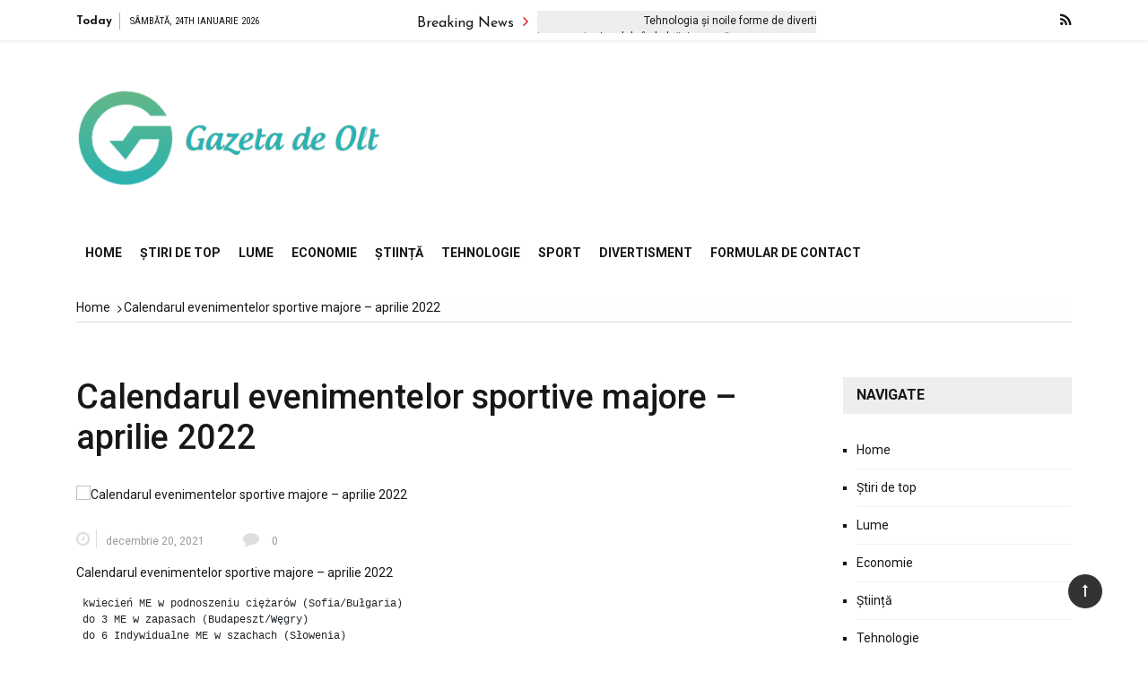

--- FILE ---
content_type: text/html; charset=UTF-8
request_url: https://www.gdo.ro/calendarul-evenimentelor-sportive-majore-aprilie-2022/
body_size: 20235
content:
<!doctype html>
<html lang="ro-RO">
<head>
	<meta charset="UTF-8">
	<meta name="viewport" content="width=device-width, initial-scale=1">
	<link rel="profile" href="https://gmpg.org/xfn/11">

	<meta name='robots' content='index, follow, max-image-preview:large, max-snippet:-1, max-video-preview:-1' />

	<!-- This site is optimized with the Yoast SEO plugin v26.5 - https://yoast.com/wordpress/plugins/seo/ -->
	<title>Calendarul evenimentelor sportive majore - aprilie 2022</title><link rel="preload" as="style" href="https://fonts.googleapis.com/css?family=Roboto%3A400%2C400i%2C500%2C500i%2C700%2C700i%7CJosefin%20Sans%3A400%2C400i%2C600%2C600i%2C700%2C700i%7CRoboto%20Condensed%3A400%2C400i%2C700%2C700i&#038;subset=latin%2Clatin-ext&#038;display=swap" /><link rel="stylesheet" href="https://fonts.googleapis.com/css?family=Roboto%3A400%2C400i%2C500%2C500i%2C700%2C700i%7CJosefin%20Sans%3A400%2C400i%2C600%2C600i%2C700%2C700i%7CRoboto%20Condensed%3A400%2C400i%2C700%2C700i&#038;subset=latin%2Clatin-ext&#038;display=swap" media="print" onload="this.media='all'" /><noscript><link rel="stylesheet" href="https://fonts.googleapis.com/css?family=Roboto%3A400%2C400i%2C500%2C500i%2C700%2C700i%7CJosefin%20Sans%3A400%2C400i%2C600%2C600i%2C700%2C700i%7CRoboto%20Condensed%3A400%2C400i%2C700%2C700i&#038;subset=latin%2Clatin-ext&#038;display=swap" /></noscript>
	<link rel="canonical" href="https://www.gdo.ro/calendarul-evenimentelor-sportive-majore-aprilie-2022/" />
	<meta property="og:locale" content="ro_RO" />
	<meta property="og:type" content="article" />
	<meta property="og:title" content="Calendarul evenimentelor sportive majore - aprilie 2022" />
	<meta property="og:description" content="Calendarul evenimentelor sportive majore &#8211; aprilie 2022 kwiecień ME w podnoszeniu ciężarów (Sofia/Bułgaria) do 3 ME w zapasach (Budapeszt/Węgry) do 6 Indywidualne ME w szachach..." />
	<meta property="og:url" content="https://www.gdo.ro/calendarul-evenimentelor-sportive-majore-aprilie-2022/" />
	<meta property="og:site_name" content="Gazeta de Olt" />
	<meta property="article:published_time" content="2021-12-20T07:08:41+00:00" />
	<meta property="og:image" content="https://radio.opole.pl/assets/css/images/logo_square.png" />
	<meta name="author" content="Elena Stan" />
	<meta name="twitter:card" content="summary_large_image" />
	<meta name="twitter:image" content="https://radio.opole.pl/assets/css/images/logo_square.png" />
	<meta name="twitter:label1" content="Scris de" />
	<meta name="twitter:data1" content="Elena Stan" />
	<meta name="twitter:label2" content="Timp estimat pentru citire" />
	<meta name="twitter:data2" content="3 minute" />
	<script type="application/ld+json" class="yoast-schema-graph">{"@context":"https://schema.org","@graph":[{"@type":"NewsArticle","@id":"https://www.gdo.ro/calendarul-evenimentelor-sportive-majore-aprilie-2022/#article","isPartOf":{"@id":"https://www.gdo.ro/calendarul-evenimentelor-sportive-majore-aprilie-2022/"},"author":{"name":"Elena Stan","@id":"https://www.gdo.ro/#/schema/person/9f53ed4068dd5c38d0d078e2b3ce8f29"},"headline":"Calendarul evenimentelor sportive majore &#8211; aprilie 2022","datePublished":"2021-12-20T07:08:41+00:00","mainEntityOfPage":{"@id":"https://www.gdo.ro/calendarul-evenimentelor-sportive-majore-aprilie-2022/"},"wordCount":16,"commentCount":0,"publisher":{"@id":"https://www.gdo.ro/#organization"},"image":{"@id":"https://www.gdo.ro/calendarul-evenimentelor-sportive-majore-aprilie-2022/#primaryimage"},"thumbnailUrl":"https://radio.opole.pl/assets/css/images/logo_square.png","articleSection":["sport"],"inLanguage":"ro-RO","potentialAction":[{"@type":"CommentAction","name":"Comment","target":["https://www.gdo.ro/calendarul-evenimentelor-sportive-majore-aprilie-2022/#respond"]}]},{"@type":"WebPage","@id":"https://www.gdo.ro/calendarul-evenimentelor-sportive-majore-aprilie-2022/","url":"https://www.gdo.ro/calendarul-evenimentelor-sportive-majore-aprilie-2022/","name":"Calendarul evenimentelor sportive majore - aprilie 2022","isPartOf":{"@id":"https://www.gdo.ro/#website"},"primaryImageOfPage":"https://radio.opole.pl/assets/css/images/logo_square.png","image":["https://radio.opole.pl/assets/css/images/logo_square.png"],"thumbnailUrl":"https://radio.opole.pl/assets/css/images/logo_square.png","datePublished":"2021-12-20T07:08:41+00:00","inLanguage":"ro-RO","potentialAction":[{"@type":"ReadAction","target":["https://www.gdo.ro/calendarul-evenimentelor-sportive-majore-aprilie-2022/"]}]},{"@type":"ImageObject","inLanguage":"ro-RO","@id":"https://www.gdo.ro/calendarul-evenimentelor-sportive-majore-aprilie-2022/#primaryimage","url":"https://radio.opole.pl/assets/css/images/logo_square.png","contentUrl":"https://radio.opole.pl/assets/css/images/logo_square.png"},{"@type":"WebSite","@id":"https://www.gdo.ro/#website","url":"https://www.gdo.ro/","name":"Gazeta de Olt","description":"Informații despre România. Selectați subiectele despre care doriți să aflați mai multe","publisher":{"@id":"https://www.gdo.ro/#organization"},"potentialAction":[{"@type":"SearchAction","target":{"@type":"EntryPoint","urlTemplate":"https://www.gdo.ro/?s={search_term_string}"},"query-input":{"@type":"PropertyValueSpecification","valueRequired":true,"valueName":"search_term_string"}}],"inLanguage":"ro-RO"},{"@type":"Organization","@id":"https://www.gdo.ro/#organization","name":"Gazeta de Olt","url":"https://www.gdo.ro/","logo":{"@type":"ImageObject","inLanguage":"ro-RO","@id":"https://www.gdo.ro/#/schema/logo/image/","url":"https://www.gdo.ro/wp-content/uploads/2021/04/GDO-Logo.png","contentUrl":"https://www.gdo.ro/wp-content/uploads/2021/04/GDO-Logo.png","width":379,"height":170,"caption":"Gazeta de Olt"},"image":{"@id":"https://www.gdo.ro/#/schema/logo/image/"}},{"@type":"Person","@id":"https://www.gdo.ro/#/schema/person/9f53ed4068dd5c38d0d078e2b3ce8f29","name":"Elena Stan","image":{"@type":"ImageObject","inLanguage":"ro-RO","@id":"https://www.gdo.ro/#/schema/person/image/","url":"https://secure.gravatar.com/avatar/0fc554e21604ba30f11bd80aad61d0a5efeb2382e162dc7b0405ed19952b65d3?s=96&d=mm&r=g","contentUrl":"https://secure.gravatar.com/avatar/0fc554e21604ba30f11bd80aad61d0a5efeb2382e162dc7b0405ed19952b65d3?s=96&d=mm&r=g","caption":"Elena Stan"},"description":"\"Specialist în internet. Antreprenor rău. Troublemaker. Analist. Aficionado la TV. Gânditor. Explorator pasionat. Guru de bacon.\"","url":"https://www.gdo.ro/author/reyansh/"}]}</script>
	<!-- / Yoast SEO plugin. -->


<link rel='dns-prefetch' href='//stats.wp.com' />
<link rel='dns-prefetch' href='//fonts.googleapis.com' />
<link href='https://fonts.gstatic.com' crossorigin rel='preconnect' />
<link rel="alternate" type="application/rss+xml" title="Gazeta de Olt &raquo; Flux" href="https://www.gdo.ro/feed/" />
<link rel="alternate" type="application/rss+xml" title="Gazeta de Olt &raquo; Flux comentarii" href="https://www.gdo.ro/comments/feed/" />
<link rel="alternate" type="application/rss+xml" title="Flux comentarii Gazeta de Olt &raquo; Calendarul evenimentelor sportive majore &#8211; aprilie 2022" href="https://www.gdo.ro/calendarul-evenimentelor-sportive-majore-aprilie-2022/feed/" />
<link rel="alternate" title="oEmbed (JSON)" type="application/json+oembed" href="https://www.gdo.ro/wp-json/oembed/1.0/embed?url=https%3A%2F%2Fwww.gdo.ro%2Fcalendarul-evenimentelor-sportive-majore-aprilie-2022%2F" />
<link rel="alternate" title="oEmbed (XML)" type="text/xml+oembed" href="https://www.gdo.ro/wp-json/oembed/1.0/embed?url=https%3A%2F%2Fwww.gdo.ro%2Fcalendarul-evenimentelor-sportive-majore-aprilie-2022%2F&#038;format=xml" />
<style id='wp-img-auto-sizes-contain-inline-css' type='text/css'>
img:is([sizes=auto i],[sizes^="auto," i]){contain-intrinsic-size:3000px 1500px}
/*# sourceURL=wp-img-auto-sizes-contain-inline-css */
</style>
<style id='wp-emoji-styles-inline-css' type='text/css'>

	img.wp-smiley, img.emoji {
		display: inline !important;
		border: none !important;
		box-shadow: none !important;
		height: 1em !important;
		width: 1em !important;
		margin: 0 0.07em !important;
		vertical-align: -0.1em !important;
		background: none !important;
		padding: 0 !important;
	}
/*# sourceURL=wp-emoji-styles-inline-css */
</style>
<style id='wp-block-library-inline-css' type='text/css'>
:root{--wp-block-synced-color:#7a00df;--wp-block-synced-color--rgb:122,0,223;--wp-bound-block-color:var(--wp-block-synced-color);--wp-editor-canvas-background:#ddd;--wp-admin-theme-color:#007cba;--wp-admin-theme-color--rgb:0,124,186;--wp-admin-theme-color-darker-10:#006ba1;--wp-admin-theme-color-darker-10--rgb:0,107,160.5;--wp-admin-theme-color-darker-20:#005a87;--wp-admin-theme-color-darker-20--rgb:0,90,135;--wp-admin-border-width-focus:2px}@media (min-resolution:192dpi){:root{--wp-admin-border-width-focus:1.5px}}.wp-element-button{cursor:pointer}:root .has-very-light-gray-background-color{background-color:#eee}:root .has-very-dark-gray-background-color{background-color:#313131}:root .has-very-light-gray-color{color:#eee}:root .has-very-dark-gray-color{color:#313131}:root .has-vivid-green-cyan-to-vivid-cyan-blue-gradient-background{background:linear-gradient(135deg,#00d084,#0693e3)}:root .has-purple-crush-gradient-background{background:linear-gradient(135deg,#34e2e4,#4721fb 50%,#ab1dfe)}:root .has-hazy-dawn-gradient-background{background:linear-gradient(135deg,#faaca8,#dad0ec)}:root .has-subdued-olive-gradient-background{background:linear-gradient(135deg,#fafae1,#67a671)}:root .has-atomic-cream-gradient-background{background:linear-gradient(135deg,#fdd79a,#004a59)}:root .has-nightshade-gradient-background{background:linear-gradient(135deg,#330968,#31cdcf)}:root .has-midnight-gradient-background{background:linear-gradient(135deg,#020381,#2874fc)}:root{--wp--preset--font-size--normal:16px;--wp--preset--font-size--huge:42px}.has-regular-font-size{font-size:1em}.has-larger-font-size{font-size:2.625em}.has-normal-font-size{font-size:var(--wp--preset--font-size--normal)}.has-huge-font-size{font-size:var(--wp--preset--font-size--huge)}.has-text-align-center{text-align:center}.has-text-align-left{text-align:left}.has-text-align-right{text-align:right}.has-fit-text{white-space:nowrap!important}#end-resizable-editor-section{display:none}.aligncenter{clear:both}.items-justified-left{justify-content:flex-start}.items-justified-center{justify-content:center}.items-justified-right{justify-content:flex-end}.items-justified-space-between{justify-content:space-between}.screen-reader-text{border:0;clip-path:inset(50%);height:1px;margin:-1px;overflow:hidden;padding:0;position:absolute;width:1px;word-wrap:normal!important}.screen-reader-text:focus{background-color:#ddd;clip-path:none;color:#444;display:block;font-size:1em;height:auto;left:5px;line-height:normal;padding:15px 23px 14px;text-decoration:none;top:5px;width:auto;z-index:100000}html :where(.has-border-color){border-style:solid}html :where([style*=border-top-color]){border-top-style:solid}html :where([style*=border-right-color]){border-right-style:solid}html :where([style*=border-bottom-color]){border-bottom-style:solid}html :where([style*=border-left-color]){border-left-style:solid}html :where([style*=border-width]){border-style:solid}html :where([style*=border-top-width]){border-top-style:solid}html :where([style*=border-right-width]){border-right-style:solid}html :where([style*=border-bottom-width]){border-bottom-style:solid}html :where([style*=border-left-width]){border-left-style:solid}html :where(img[class*=wp-image-]){height:auto;max-width:100%}:where(figure){margin:0 0 1em}html :where(.is-position-sticky){--wp-admin--admin-bar--position-offset:var(--wp-admin--admin-bar--height,0px)}@media screen and (max-width:600px){html :where(.is-position-sticky){--wp-admin--admin-bar--position-offset:0px}}

/*# sourceURL=wp-block-library-inline-css */
</style><style id='global-styles-inline-css' type='text/css'>
:root{--wp--preset--aspect-ratio--square: 1;--wp--preset--aspect-ratio--4-3: 4/3;--wp--preset--aspect-ratio--3-4: 3/4;--wp--preset--aspect-ratio--3-2: 3/2;--wp--preset--aspect-ratio--2-3: 2/3;--wp--preset--aspect-ratio--16-9: 16/9;--wp--preset--aspect-ratio--9-16: 9/16;--wp--preset--color--black: #000000;--wp--preset--color--cyan-bluish-gray: #abb8c3;--wp--preset--color--white: #ffffff;--wp--preset--color--pale-pink: #f78da7;--wp--preset--color--vivid-red: #cf2e2e;--wp--preset--color--luminous-vivid-orange: #ff6900;--wp--preset--color--luminous-vivid-amber: #fcb900;--wp--preset--color--light-green-cyan: #7bdcb5;--wp--preset--color--vivid-green-cyan: #00d084;--wp--preset--color--pale-cyan-blue: #8ed1fc;--wp--preset--color--vivid-cyan-blue: #0693e3;--wp--preset--color--vivid-purple: #9b51e0;--wp--preset--gradient--vivid-cyan-blue-to-vivid-purple: linear-gradient(135deg,rgb(6,147,227) 0%,rgb(155,81,224) 100%);--wp--preset--gradient--light-green-cyan-to-vivid-green-cyan: linear-gradient(135deg,rgb(122,220,180) 0%,rgb(0,208,130) 100%);--wp--preset--gradient--luminous-vivid-amber-to-luminous-vivid-orange: linear-gradient(135deg,rgb(252,185,0) 0%,rgb(255,105,0) 100%);--wp--preset--gradient--luminous-vivid-orange-to-vivid-red: linear-gradient(135deg,rgb(255,105,0) 0%,rgb(207,46,46) 100%);--wp--preset--gradient--very-light-gray-to-cyan-bluish-gray: linear-gradient(135deg,rgb(238,238,238) 0%,rgb(169,184,195) 100%);--wp--preset--gradient--cool-to-warm-spectrum: linear-gradient(135deg,rgb(74,234,220) 0%,rgb(151,120,209) 20%,rgb(207,42,186) 40%,rgb(238,44,130) 60%,rgb(251,105,98) 80%,rgb(254,248,76) 100%);--wp--preset--gradient--blush-light-purple: linear-gradient(135deg,rgb(255,206,236) 0%,rgb(152,150,240) 100%);--wp--preset--gradient--blush-bordeaux: linear-gradient(135deg,rgb(254,205,165) 0%,rgb(254,45,45) 50%,rgb(107,0,62) 100%);--wp--preset--gradient--luminous-dusk: linear-gradient(135deg,rgb(255,203,112) 0%,rgb(199,81,192) 50%,rgb(65,88,208) 100%);--wp--preset--gradient--pale-ocean: linear-gradient(135deg,rgb(255,245,203) 0%,rgb(182,227,212) 50%,rgb(51,167,181) 100%);--wp--preset--gradient--electric-grass: linear-gradient(135deg,rgb(202,248,128) 0%,rgb(113,206,126) 100%);--wp--preset--gradient--midnight: linear-gradient(135deg,rgb(2,3,129) 0%,rgb(40,116,252) 100%);--wp--preset--font-size--small: 13px;--wp--preset--font-size--medium: 20px;--wp--preset--font-size--large: 36px;--wp--preset--font-size--x-large: 42px;--wp--preset--spacing--20: 0.44rem;--wp--preset--spacing--30: 0.67rem;--wp--preset--spacing--40: 1rem;--wp--preset--spacing--50: 1.5rem;--wp--preset--spacing--60: 2.25rem;--wp--preset--spacing--70: 3.38rem;--wp--preset--spacing--80: 5.06rem;--wp--preset--shadow--natural: 6px 6px 9px rgba(0, 0, 0, 0.2);--wp--preset--shadow--deep: 12px 12px 50px rgba(0, 0, 0, 0.4);--wp--preset--shadow--sharp: 6px 6px 0px rgba(0, 0, 0, 0.2);--wp--preset--shadow--outlined: 6px 6px 0px -3px rgb(255, 255, 255), 6px 6px rgb(0, 0, 0);--wp--preset--shadow--crisp: 6px 6px 0px rgb(0, 0, 0);}:where(.is-layout-flex){gap: 0.5em;}:where(.is-layout-grid){gap: 0.5em;}body .is-layout-flex{display: flex;}.is-layout-flex{flex-wrap: wrap;align-items: center;}.is-layout-flex > :is(*, div){margin: 0;}body .is-layout-grid{display: grid;}.is-layout-grid > :is(*, div){margin: 0;}:where(.wp-block-columns.is-layout-flex){gap: 2em;}:where(.wp-block-columns.is-layout-grid){gap: 2em;}:where(.wp-block-post-template.is-layout-flex){gap: 1.25em;}:where(.wp-block-post-template.is-layout-grid){gap: 1.25em;}.has-black-color{color: var(--wp--preset--color--black) !important;}.has-cyan-bluish-gray-color{color: var(--wp--preset--color--cyan-bluish-gray) !important;}.has-white-color{color: var(--wp--preset--color--white) !important;}.has-pale-pink-color{color: var(--wp--preset--color--pale-pink) !important;}.has-vivid-red-color{color: var(--wp--preset--color--vivid-red) !important;}.has-luminous-vivid-orange-color{color: var(--wp--preset--color--luminous-vivid-orange) !important;}.has-luminous-vivid-amber-color{color: var(--wp--preset--color--luminous-vivid-amber) !important;}.has-light-green-cyan-color{color: var(--wp--preset--color--light-green-cyan) !important;}.has-vivid-green-cyan-color{color: var(--wp--preset--color--vivid-green-cyan) !important;}.has-pale-cyan-blue-color{color: var(--wp--preset--color--pale-cyan-blue) !important;}.has-vivid-cyan-blue-color{color: var(--wp--preset--color--vivid-cyan-blue) !important;}.has-vivid-purple-color{color: var(--wp--preset--color--vivid-purple) !important;}.has-black-background-color{background-color: var(--wp--preset--color--black) !important;}.has-cyan-bluish-gray-background-color{background-color: var(--wp--preset--color--cyan-bluish-gray) !important;}.has-white-background-color{background-color: var(--wp--preset--color--white) !important;}.has-pale-pink-background-color{background-color: var(--wp--preset--color--pale-pink) !important;}.has-vivid-red-background-color{background-color: var(--wp--preset--color--vivid-red) !important;}.has-luminous-vivid-orange-background-color{background-color: var(--wp--preset--color--luminous-vivid-orange) !important;}.has-luminous-vivid-amber-background-color{background-color: var(--wp--preset--color--luminous-vivid-amber) !important;}.has-light-green-cyan-background-color{background-color: var(--wp--preset--color--light-green-cyan) !important;}.has-vivid-green-cyan-background-color{background-color: var(--wp--preset--color--vivid-green-cyan) !important;}.has-pale-cyan-blue-background-color{background-color: var(--wp--preset--color--pale-cyan-blue) !important;}.has-vivid-cyan-blue-background-color{background-color: var(--wp--preset--color--vivid-cyan-blue) !important;}.has-vivid-purple-background-color{background-color: var(--wp--preset--color--vivid-purple) !important;}.has-black-border-color{border-color: var(--wp--preset--color--black) !important;}.has-cyan-bluish-gray-border-color{border-color: var(--wp--preset--color--cyan-bluish-gray) !important;}.has-white-border-color{border-color: var(--wp--preset--color--white) !important;}.has-pale-pink-border-color{border-color: var(--wp--preset--color--pale-pink) !important;}.has-vivid-red-border-color{border-color: var(--wp--preset--color--vivid-red) !important;}.has-luminous-vivid-orange-border-color{border-color: var(--wp--preset--color--luminous-vivid-orange) !important;}.has-luminous-vivid-amber-border-color{border-color: var(--wp--preset--color--luminous-vivid-amber) !important;}.has-light-green-cyan-border-color{border-color: var(--wp--preset--color--light-green-cyan) !important;}.has-vivid-green-cyan-border-color{border-color: var(--wp--preset--color--vivid-green-cyan) !important;}.has-pale-cyan-blue-border-color{border-color: var(--wp--preset--color--pale-cyan-blue) !important;}.has-vivid-cyan-blue-border-color{border-color: var(--wp--preset--color--vivid-cyan-blue) !important;}.has-vivid-purple-border-color{border-color: var(--wp--preset--color--vivid-purple) !important;}.has-vivid-cyan-blue-to-vivid-purple-gradient-background{background: var(--wp--preset--gradient--vivid-cyan-blue-to-vivid-purple) !important;}.has-light-green-cyan-to-vivid-green-cyan-gradient-background{background: var(--wp--preset--gradient--light-green-cyan-to-vivid-green-cyan) !important;}.has-luminous-vivid-amber-to-luminous-vivid-orange-gradient-background{background: var(--wp--preset--gradient--luminous-vivid-amber-to-luminous-vivid-orange) !important;}.has-luminous-vivid-orange-to-vivid-red-gradient-background{background: var(--wp--preset--gradient--luminous-vivid-orange-to-vivid-red) !important;}.has-very-light-gray-to-cyan-bluish-gray-gradient-background{background: var(--wp--preset--gradient--very-light-gray-to-cyan-bluish-gray) !important;}.has-cool-to-warm-spectrum-gradient-background{background: var(--wp--preset--gradient--cool-to-warm-spectrum) !important;}.has-blush-light-purple-gradient-background{background: var(--wp--preset--gradient--blush-light-purple) !important;}.has-blush-bordeaux-gradient-background{background: var(--wp--preset--gradient--blush-bordeaux) !important;}.has-luminous-dusk-gradient-background{background: var(--wp--preset--gradient--luminous-dusk) !important;}.has-pale-ocean-gradient-background{background: var(--wp--preset--gradient--pale-ocean) !important;}.has-electric-grass-gradient-background{background: var(--wp--preset--gradient--electric-grass) !important;}.has-midnight-gradient-background{background: var(--wp--preset--gradient--midnight) !important;}.has-small-font-size{font-size: var(--wp--preset--font-size--small) !important;}.has-medium-font-size{font-size: var(--wp--preset--font-size--medium) !important;}.has-large-font-size{font-size: var(--wp--preset--font-size--large) !important;}.has-x-large-font-size{font-size: var(--wp--preset--font-size--x-large) !important;}
/*# sourceURL=global-styles-inline-css */
</style>

<style id='classic-theme-styles-inline-css' type='text/css'>
/*! This file is auto-generated */
.wp-block-button__link{color:#fff;background-color:#32373c;border-radius:9999px;box-shadow:none;text-decoration:none;padding:calc(.667em + 2px) calc(1.333em + 2px);font-size:1.125em}.wp-block-file__button{background:#32373c;color:#fff;text-decoration:none}
/*# sourceURL=/wp-includes/css/classic-themes.min.css */
</style>
<link rel='stylesheet' id='dashicons-css' href='https://www.gdo.ro/wp-includes/css/dashicons.min.css?ver=6.9' type='text/css' media='all' />
<link rel='stylesheet' id='admin-bar-css' href='https://www.gdo.ro/wp-includes/css/admin-bar.min.css?ver=6.9' type='text/css' media='all' />
<style id='admin-bar-inline-css' type='text/css'>

    /* Hide CanvasJS credits for P404 charts specifically */
    #p404RedirectChart .canvasjs-chart-credit {
        display: none !important;
    }
    
    #p404RedirectChart canvas {
        border-radius: 6px;
    }

    .p404-redirect-adminbar-weekly-title {
        font-weight: bold;
        font-size: 14px;
        color: #fff;
        margin-bottom: 6px;
    }

    #wpadminbar #wp-admin-bar-p404_free_top_button .ab-icon:before {
        content: "\f103";
        color: #dc3545;
        top: 3px;
    }
    
    #wp-admin-bar-p404_free_top_button .ab-item {
        min-width: 80px !important;
        padding: 0px !important;
    }
    
    /* Ensure proper positioning and z-index for P404 dropdown */
    .p404-redirect-adminbar-dropdown-wrap { 
        min-width: 0; 
        padding: 0;
        position: static !important;
    }
    
    #wpadminbar #wp-admin-bar-p404_free_top_button_dropdown {
        position: static !important;
    }
    
    #wpadminbar #wp-admin-bar-p404_free_top_button_dropdown .ab-item {
        padding: 0 !important;
        margin: 0 !important;
    }
    
    .p404-redirect-dropdown-container {
        min-width: 340px;
        padding: 18px 18px 12px 18px;
        background: #23282d !important;
        color: #fff;
        border-radius: 12px;
        box-shadow: 0 8px 32px rgba(0,0,0,0.25);
        margin-top: 10px;
        position: relative !important;
        z-index: 999999 !important;
        display: block !important;
        border: 1px solid #444;
    }
    
    /* Ensure P404 dropdown appears on hover */
    #wpadminbar #wp-admin-bar-p404_free_top_button .p404-redirect-dropdown-container { 
        display: none !important;
    }
    
    #wpadminbar #wp-admin-bar-p404_free_top_button:hover .p404-redirect-dropdown-container { 
        display: block !important;
    }
    
    #wpadminbar #wp-admin-bar-p404_free_top_button:hover #wp-admin-bar-p404_free_top_button_dropdown .p404-redirect-dropdown-container {
        display: block !important;
    }
    
    .p404-redirect-card {
        background: #2c3338;
        border-radius: 8px;
        padding: 18px 18px 12px 18px;
        box-shadow: 0 2px 8px rgba(0,0,0,0.07);
        display: flex;
        flex-direction: column;
        align-items: flex-start;
        border: 1px solid #444;
    }
    
    .p404-redirect-btn {
        display: inline-block;
        background: #dc3545;
        color: #fff !important;
        font-weight: bold;
        padding: 5px 22px;
        border-radius: 8px;
        text-decoration: none;
        font-size: 17px;
        transition: background 0.2s, box-shadow 0.2s;
        margin-top: 8px;
        box-shadow: 0 2px 8px rgba(220,53,69,0.15);
        text-align: center;
        line-height: 1.6;
    }
    
    .p404-redirect-btn:hover {
        background: #c82333;
        color: #fff !important;
        box-shadow: 0 4px 16px rgba(220,53,69,0.25);
    }
    
    /* Prevent conflicts with other admin bar dropdowns */
    #wpadminbar .ab-top-menu > li:hover > .ab-item,
    #wpadminbar .ab-top-menu > li.hover > .ab-item {
        z-index: auto;
    }
    
    #wpadminbar #wp-admin-bar-p404_free_top_button:hover > .ab-item {
        z-index: 999998 !important;
    }
    
/*# sourceURL=admin-bar-inline-css */
</style>
<link rel='stylesheet' id='grace-mag-style-css' href='https://www.gdo.ro/wp-content/themes/grace-mag-pro/style.css?ver=6.9' type='text/css' media='all' />

<link rel='stylesheet' id='grace-mag-reset-css' href='https://www.gdo.ro/wp-content/themes/grace-mag-pro/everestthemes/assets/css/reset.css?ver=6.9' type='text/css' media='all' />
<link rel='stylesheet' id='bootstrap-css' href='https://www.gdo.ro/wp-content/themes/grace-mag-pro/everestthemes/assets/css/bootstrap.min.css?ver=6.9' type='text/css' media='all' />
<link rel='stylesheet' id='font-awesome-css' href='https://www.gdo.ro/wp-content/themes/grace-mag-pro/everestthemes/assets/css/font-awesome.min.css?ver=6.9' type='text/css' media='all' />
<link rel='stylesheet' id='slick-css' href='https://www.gdo.ro/wp-content/themes/grace-mag-pro/everestthemes/assets/css/slick.css?ver=6.9' type='text/css' media='all' />
<link rel='stylesheet' id='webticker-css' href='https://www.gdo.ro/wp-content/themes/grace-mag-pro/everestthemes/assets/css/webticker.css?ver=6.9' type='text/css' media='all' />
<link rel='stylesheet' id='fancybox-css' href='https://www.gdo.ro/wp-content/themes/grace-mag-pro/everestthemes/assets/css/jquery.fancybox.min.css?ver=6.9' type='text/css' media='all' />
<link rel='stylesheet' id='grace-mag-custom-css' href='https://www.gdo.ro/wp-content/themes/grace-mag-pro/everestthemes/assets/css/custom.css?ver=6.9' type='text/css' media='all' />
<link rel='stylesheet' id='grace-mag-default-style-css' href='https://www.gdo.ro/wp-content/themes/grace-mag-pro/everestthemes/assets/css/default-style.css?ver=6.9' type='text/css' media='all' />
<link rel='stylesheet' id='grace-mag-responsive-css' href='https://www.gdo.ro/wp-content/themes/grace-mag-pro/everestthemes/assets/css/responsive.css?ver=6.9' type='text/css' media='all' />
<script type="text/javascript" src="https://www.gdo.ro/wp-includes/js/jquery/jquery.min.js?ver=3.7.1" id="jquery-core-js" defer></script>

<script type="text/javascript" id="jquery-js-after">window.addEventListener('DOMContentLoaded', function() {
/* <![CDATA[ */
jQuery(document).ready(function() {
	jQuery(".aef57a84b6efa9cb3ef1c7ac0ccae077").click(function() {
		jQuery.post(
			"https://www.gdo.ro/wp-admin/admin-ajax.php", {
				"action": "quick_adsense_onpost_ad_click",
				"quick_adsense_onpost_ad_index": jQuery(this).attr("data-index"),
				"quick_adsense_nonce": "bc8e37a236",
			}, function(response) { }
		);
	});
});

//# sourceURL=jquery-js-after
/* ]]> */
});</script>
<link rel="https://api.w.org/" href="https://www.gdo.ro/wp-json/" /><link rel="alternate" title="JSON" type="application/json" href="https://www.gdo.ro/wp-json/wp/v2/posts/11653" /><link rel="EditURI" type="application/rsd+xml" title="RSD" href="https://www.gdo.ro/xmlrpc.php?rsd" />
<meta name="generator" content="WordPress 6.9" />
<link rel='shortlink' href='https://www.gdo.ro/?p=11653' />
<meta name="google-site-verification" content="jpL3mvdXi7jHemu6UQLO71lJV0yqRTeGlnrtJ6u4WKQ" />

	<style>img#wpstats{display:none}</style>
		<link rel="pingback" href="https://www.gdo.ro/xmlrpc.php">    <style type="text/css">  
            
    .banner-slider:before,
    .banner-layout3:before{
        
        content: '';
        background-color: rgb(0, 0, 0, 0.8);
    }
        
   .half-widget-content {
        
        background-color: rgb(74, 74, 74, 0.8);
    }
    
            
        @media( min-width:1024px ) {

            .slider-center-caption .l-title a,
            .gm-slider .slider-caption .l-title a,
            .slider-caption .l-title a,
            .gm-slider2   .slider-caption .l-title a
            {

                                    font-size: 20px;
                                }
        }
        
       .slider-center-caption .l-title a
        {
            
                            font-family: Roboto;
                                font-weight: 500;
                                font-style: normal;
                                text-transform: inherit;
                                line-height: 22px;
                                letter-spacing: 0px;
                        }
        
            .scrollup
        {
            color: #faf1f1;
        }
                .scrollup
        {
            border: 1px solid #fff;
        }
                .scrollup
        {
            background-color: #333;
        }
                .banner-tt .md-title,
        .left-news-sec .latest-no span,
        .news-tabs .nav-tabs li.active, 
        .news-tabs .nav-tabs li:hover, 
        .news-tabs .nav-tabs li a.active,
        .banner-tt,
        .news-tabs .nav>li>a:hover,
         .news-tabs .nav>li>a:focus,
        .search-icon .search-form #submit
        
        {
            background-color: #e01212;
        }
               a:focus, a:hover,
       .half-widget-content .sub-title a:hover,
       .slider-center-caption .l-title a:hover
        {
            color: #e01212;
        }
        
       .form-submit .submit,
       .footer-bg,
       .layout-with-bg,
       .widget_categories>ul>li,
       .widget_tag_cloud .tagcloud,
       .footer-bg button,
       .footer-bg btn,
       .banner-layout1 .gm-slider .slick-arrow,
       .gm-slider .slick-arrow
        {
            background-color: #171717;
        }
        .search-icon .btn-search
        {
            border-color: #171717;
        }
        .close {
            color: #171717;
        }
               .widget_search .search-form .search-field,
       .recentcomments,
       .breadcrumbs .trail-items,
       .widget_recent_entries>ul>li,
       .social-sharing,
       .author-box,
       .widget_archive>ul>li,
       .post-navigation .nav-links .nav-previous,
       .post-navigation .nav-links
        {
            border-color: #ddd;
        }
                
        .form-submit .submit,
        .widget_search .search-form .search-submit, 
        .form-submit .submit,
        .widget_search .search-form #submit,
        .footer-bg button,
        .footer-bg btn

        {
            color: #fff;
        }
                .form-submit .submit:hover,
        .widget_search .search-form .search-submit:hover, 
        .form-submit .submit:hover,
        .widget_search .search-form #submit:hover,
        .footer-bg button:hover,
        .footer-bg btn:hover

        {
            color: #333;
        }
                .form-submit .submit
        {
            border-color: #333;
        }
                .form-submit .submit

        {
            border-color: #333;
        }
                .form-submit .submit,
        .widget_search .search-form .search-submit, 
        .form-submit .submit,
        .widget_search .search-form #submit
        {
            background: #333;
        }
        .header-inner.layout1 .search-icon .btn-search:hover
        {
            color: #333;
        }
                .form-submit .submit:hover,
        .widget_search .search-form .search-submit:hover, 
        .form-submit .submit:hover,
        .widget_search .search-form #submit:hover,
        .footer-bg button:hover,
        .footer-bg btn:hover
        {
            background: #fff;
        }
               .post-categories li:nth-child(1) a
       
        {
            background-color: #e01212;
        }
                .post-categories li:nth-child(2) a
        {
            background-color: #fbbe1c;
        }
               .post-categories li:nth-child(3) a
        {
            background-color: #08a54a;
        }
                .post-categories li:nth-child(4) a
        {
            background-color: #2080c0;
        }
                .post-categories li:nth-child(5) a
        {
            background-color: #e68025;
        }
                .post-categories li:nth-child(6) a
        {
            background-color: #e55039;
        }
                .breadcrumbs .trail-items li a
        {
            color: #171717;
        }
               .breadcrumbs .trail-items li a:hover
        {
            color: #e01212;
        }
         
    body,
    p
    {

                    font-family: Roboto;
                        font-size: 14px;
                        font-weight: 400;
                        line-height: 1.5;
                        letter-spacing: 0px;
                }    
            
    h1,
    h2,
    h3,
    h4,
    h5,
    h6
    {

                font-family: Roboto;
                }

    @media( min-width:1024px ) {

        h1 {

                                  font-size: 46px;
                              }
    }
    
    h1
    {

                    font-weight: 700;
                        font-style: inherit;
                        text-transform: inherit;
                        line-height: 1.5;
                        letter-spacing: 0px;
                }
        
    @media( min-width:1024px ) {

        h2 {

                                  font-size: 38px;
                              }
    }
    
    h2
    {

                    font-weight: 700;
                        font-style: inherit;
                        text-transform: inherit;
                        line-height: 1.5;
                        letter-spacing: 0px;
                }
        
    @media( min-width:1024px ) {

        h3 {

                                  font-size: 34px;
                              }
    }
    
    h3
    {

                    font-weight: 700;
                        font-style: inherit;
                        text-transform: inherit;
                        line-height: 1.5;
                        letter-spacing: 0px;
                }
        
    @media( min-width:1024px ) {

        h4 {

                                  font-size: 28px;
                              }
    }
    
    h4
    {

                    font-weight: 700;
                        font-style: inherit;
                        text-transform: inherit;
                        line-height: 1.5;
                        letter-spacing: 0px;
                }
        
    @media( min-width:1024px ) {

        h5 {

                                  font-size: 38px;
                              }
    }
    
    h5
    {

                    font-weight: 700;
                        font-style: inherit;
                        text-transform: inherit;
                        line-height: 1.5;
                        letter-spacing: 0px;
                }
        
    @media( min-width:1024px ) {

        h6 {

                                  font-size: 20px;
                              }
    }
    
    h6
    {

                    font-weight: 700;
                        font-style: inherit;
                        text-transform: inherit;
                        line-height: 1.5;
                        letter-spacing: 0px;
                }
     
    .post-categories li a
    {

                    font-family: Roboto;
                        font-size: 10px;
                        font-weight: 400;
                        font-style: normal;
                        text-transform: uppercase;
                        line-height: 15px;
                        letter-spacing: 0px;
                }
        
     
    .meta .posted-date a,
    .meta .posted-date,
    .meta .comments, 
    .meta .comments a
    {

                    font-family: Roboto;
                        font-size: 12px;
                        font-weight: 400;
                        font-style: normal;
                        text-transform: inherit;
                        line-height: 18px;
                        letter-spacing: 0px;
                }
        
     
    .form-submit .submit,
    .widget_search .search-form .search-submit, 
    .form-submit .submit,
    .widget_search .search-form #submit
    {

                    font-family: Roboto;
                        font-size: 14px;
                        font-weight: 400;
                        font-style: normal;
                        text-transform: uppercase;
                        line-height: 22px;
                        letter-spacing: 0px;
                }
        
    
    @media ( min-width: 1024px ) {

                    .logo-sec
            {
                padding-top:30px;
            }
                        .logo-sec
            {
                padding-bottom:30px;
            }
            
    }
        
     
   .logo-area span.site-title a,
   .header-inner.layout1 .logo-sec .site-title a,
   .header-inner.layout2 .logo-area .site-title a
    {

                    font-family: Roboto;
                        font-size: 40px;
                        font-weight: 700;
                        font-style: normal;
                        text-transform: inherit;
                        line-height: 1.5;
                        letter-spacing: 0px;
                }
        
        .header-inner.withbg
    {
        
                    background-size: cover;
                        background-repeat: no-repeat;
                }
    
            .top-bar
        {
            background-color: #ffffff;
        }
                .top-bar
        {
            box-shadow: 0 2px 2px #f1f1f1;  
        }
        
    @media ( min-width: 1024px ) {

                    .top-bar
            {
                padding-top:8px;
            }
                        .top-bar
            {
                padding-bottom:8px;
            }
            
    }
        
            .current-date,
        .current-date span
        {
            color: #171717;
        }
                .current-date
        {
            color: #171717;
        }
                .current-date span
        {
            border-color: #afadad;
        }
         
    .current-date span
    {

                    font-family: Josefin Sans;
                        font-size: 13px;
                        font-weight: 700;
                        font-style: inherit;
                        text-transform: inherit;
                        line-height: 1.5;
                        letter-spacing: 0px;
                }
        
     
    .current-date i
    {

                    font-family: Roboto Condensed;
                        font-size: 11px;
                        font-weight: 400;
                        font-style: normal;
                        text-transform: uppercase;
                        line-height: 1.5;
                        letter-spacing: 0px;
                }
        
          .nt_title,
      .header-inner.layout1 .nt_title,
      .header-inner.layout2 .nt_title
        {
            color: #171717;
        }

        
        .nt_title,
        .header-inner.layout1 .nt_title,
        .header-inner.layout2 .nt_title
         {
            background: #ffffff;
        }
               .nt_title i,
       .header-inner.layout1 .nt_title i,
       .header-inner.layout2 .nt_title i
        {
            color: #e01212;
        }
                 ul.newsticker li a,
        .header-inner.layout1 .breaking-news-wrap ul.newsticker a,
        .header-inner.layout2 .breaking-news-wrap ul.newsticker a
        {
            color: #171717;
        }
                 ul.newsticker li a:hover,
        .header-inner.layout1 .breaking-news-wrap ul.newsticker li a:hover,
        .header-inner.layout2 .breaking-news-wrap ul.newsticker li a:hover
        {
            color: #e01212;
        }
               .header-inner.layout2 .breaking-news-wrap,
       .breaking-news-wrap,
       .header-inner.layout1 .nt_wrapper
        {
            background: #eee;
        }
         
    .nt_title,
    .header-inner.layout1 .nt_title
    {

                    font-family: Josefin Sans;
                        font-size: 16px;
                        font-weight: 400;
                        font-style: inherit;
                        text-transform: inherit;
                        line-height: 1.5;
                        letter-spacing: 0px;
                }
        
     
     ul.newsticker li a,
     .header-inner.layout1 ul.newsticker li a
        {

                    font-family: Roboto;
                        font-size: 12px;
                        font-weight: normal;
                        font-style: inherit;
                        text-transform: inherit;
                        line-height: 1.5;
                        letter-spacing: 0px;
                }
        
            .top-social-icon li a,
        .header-inner.layout1 .top-social-icon li a,
        .header-inner.layout2 .top-social-icon li a

        {
            color: #171717;
        }
                .top-social-icon li a:hover,
        .header-inner.layout1 .top-social-icon li a:hover,
        .header-inner.layout2 .top-social-icon li a:hover

        {
            color: #e01212;
        }
         
   .top-social-icon li a,
   .header-inner.layout1 .top-social-icon li a,
   .header-inner.layout2 .top-social-icon li a
    {

                    font-size: 16px;
                }
        
            .search-icon .btn-search,
        .header-inner.layout1 .search-icon .btn-search,
        .header-inner.layout2 .search-icon .btn-search
        {
            color: #171717;
        }
                .search-icon .btn-search:hover,
        .header-inner.layout1 .search-icon .btn-search:hover,
        .header-inner.layout2 .search-icon .btn-search:hover
        {
            color: #ffffff;
        }
               .search-icon .btn-search,
       .header-inner.layout1 .search-icon .btn-search,
       .header-inner.layout2 .search-icon .btn-search
        {
            background-color: #ffffff;
        }
               .search-icon .btn-search:hover,
       .header-inner.layout1 .search-icon .btn-search:hover,
       .header-inner.layout2 .search-icon .btn-search:hover
        {
            background-color: #171717;
        }
        
        .search-icon .btn-search,
        .header-inner.layout1 .search-icon .btn-search,
        .header-inner.layout2 .search-icon .btn-search
        {
            border-color: #171717;
        }
         
       .search-icon .btn-search,
       .header-inner.layout1 .search-icon .btn-search,
       .header-inner.layout2 .search-icon .btn-search
        {
                    font-size: 14px;
                }
        
            .hamburger_inner,
        .hamburger_inner::before,
        .hamburger_inner::after,
        .header-inner.layout2 button.hamburger.hamburger_nb
        {
            color: #171717;
        }
                .hamburger_inner,
        .hamburger_inner::before,
        .hamburger_inner::after,
        .header-inner.layout2 button.hamburger.hamburger_nb
        {
            background-color: #d63031;
        }
         
    .header-inner.layout1 .main_navigation ul li a,
     .header-inner.layout2 .main_navigation ul li a,
    .main_navigation ul li a
    {

                    font-family: Roboto;
                        font-size: 14px;
                        font-weight: 700;
                        font-style: inherit;
                        text-transform: uppercase;
                        line-height: 1.5;
                        letter-spacing: 0px;
                }
        
     
    .main_navigation ul li.menu-item-has-children .sub-menu li a,
    .header-inner.layout1 .main_navigation ul li.menu-item-has-children .sub-menu li a,
    .header-inner.layout2 .main_navigation ul li.menu-item-has-children .sub-menu li a
    {

                    font-family: Roboto;
                        font-size: 12px;
                        font-weight: 700;
                        font-style: inherit;
                        text-transform: uppercase;
                        line-height: 1.5;
                        letter-spacing: 0px;
                }
        
            .header-inner.layout1 .main_navigation ul li a,
        .header-inner.layout2 .main_navigation ul li a, 
        .main_navigation ul li a
        {
            color: #171717;
        }
        
               .header-inner.layout1 .main_navigation ul li a:hover,
        .header-inner.layout2 .main_navigation ul li a:hover, 
        .main_navigation ul li a:hover
        {
            color: #828282;
        }
               .header-bottom-block.primary-menu,
       .header-inner.layout1 .header-middle-block,
       .header-inner.withbg .header-bottom-block
        {
            background-color: #ffffff;
        }
                .main_navigation ul li.menu-item-has-children .sub-menu li a,
        .header-inner.layout1 .main_navigation ul li.menu-item-has-children .sub-menu li a,
        .header-inner.layout2 .main_navigation ul li.menu-item-has-children .sub-menu li a
        {
            color: #171717;
        }
                .main_navigation ul li.menu-item-has-children .sub-menu li a:hover,
        .header-inner.layout1 .main_navigation ul li.menu-item-has-children .sub-menu li a:hover,
        .header-inner.layout2 .main_navigation ul li.menu-item-has-children .sub-menu li a:hover,
        .header-inner.withbg .main_navigation ul li a:hover
        {
            color: #828282;
        }
                .main_navigation ul li.menu-item-has-children .sub-menu,
        .header-inner.layout1 .main_navigation ul li.menu-item-has-children .sub-menu,
        .header-inner.layout2 .main_navigation ul li.menu-item-has-children .sub-menu,
        .header-inner.layout1 .main_navigation ul li.current_page_item .sub-menu, 
        .header-inner.layout1 .main_navigation ul li.current_page_ancestor .sub-menu,
        .header-inner.layout1 .main_navigation ul li.menu-item-has-children:hover .sub-menu
        {
            background-color: #ffffff;
        }
        
    @media( max-width:992px ) {

                    .header-bottom-block.primary-menu,
            .header-inner.layout1 .header-middle-block,
            .header-inner.withbg .header-bottom-block,
            .header-inner.layout1 .menu-wrap
            {
                background-color: #e01212;
            }
 
                              
                   .sub-toggle .fa-angle-down:hover:before,
                   .sub-toggle:hover,
                   .mobile-menu-icon .mobile-menu:hover
                    {
                        color: #333333;
                    }
                    .hamburger_inner:hover, 
                    .hamburger_inner:hover:before,
                    .hamburger_inner:hover:after
                    {
                        background-color: #333333;
                    }
                               .main_navigation ul li a,
           .header-inner.layout1 .main_navigation ul li a,
           .header-inner.layout2 .main_navigation ul li a,
           .sub-toggle .fa-angle-down:before, .sub-toggle
            {
                color: #ffffff;
            }
                        .main_navigation ul li a, 
            .header-inner.layout1 .main_navigation ul li a,
            .header-inner.layout2 .main_navigation ul li a

        
            {
                background-color: #ca0606;
            }
                       
            .mobile-menu-icon .mobile-menu
            {
                color: #ffffff;
            }
            .hamburger_inner, 
            .hamburger_inner::before,
             .hamburger_inner::after
            {
                color: #ffffff;
            }
                }
     
    .single-post-related-news .title-sec .md-title
    {

                    font-family: Roboto;
                        font-size: 18px;
                        font-weight: 600;
                        font-style: normal;
                        text-transform: uppercase;
                        line-height: 1;
                        letter-spacing: 0px;
                }
        
     
   .single-post-related-news .sub-title a
    {

                    font-family: Roboto;
                        font-size: 16px;
                        font-weight: 600;
                        font-style: inherit;
                        text-transform: inherit;
                        line-height: 1.5;
                        letter-spacing: 0px;
                }
        
     
    .post-layout1-content .single-title
    {

                    font-family: Roboto;
                        font-size: 38px;
                        font-weight: 500;
                        font-style: normal;
                        text-transform: inherit;
                        line-height: 1.2;
                        letter-spacing: 0px;
                }
        
        .search-listing-layout1 {

                    background-color: #eee;
                }

     
    .sm-title a,
    .sm-title,
    .l-title,
    .l-title a,
    .full-layout5-aside ul li .sub-title a,
    .footer-bg .canvas-recent-content .sub-title a,
    .footer-bg  .sub-title a,
    .side-canvas .sub-title a,
    .half-widget-content .sub-title a,
    .sub-title a,
    .half-aside-2nd .sub-title a
    {

                    font-family: Roboto;
                        font-size: 16px;
                        font-weight: 600;
                        font-style: normal;
                        text-transform: inherit;
                        line-height: 1.5;
                        letter-spacing: 0px;
                }
        
            .widget-title h2,
        .widget_media_video .widget-title
        {
            color: #171717;
        }
                .widget-title,
        .widget_media_video .widget-title
        {
            background-color: #eee;
        }
         
    .widget-title h2,
    .footer-bg .title-sec .md-title,
    .footer-bg .widget-title,
    .side-canvas.gm-canvas-show .widget-title,
    .side-canvas.gm-canvas-show .widget-title h2
    {

                    font-family: Roboto;
                        font-size: 16px;
                        font-weight: 600;
                        font-style: normal;
                        text-transform: uppercase;
                        line-height: 1;
                        letter-spacing: 0px;
                }

            .read-also,
        .read-also.open {

            left: 0;
        }
            }
        
    </style>
        
    		<style type="text/css">
					.site-title,
			.site-description {
				position: absolute;
				clip: rect(1px, 1px, 1px, 1px);
			}
				</style>
		<style type="text/css">.saboxplugin-wrap{-webkit-box-sizing:border-box;-moz-box-sizing:border-box;-ms-box-sizing:border-box;box-sizing:border-box;border:1px solid #eee;width:100%;clear:both;display:block;overflow:hidden;word-wrap:break-word;position:relative}.saboxplugin-wrap .saboxplugin-gravatar{float:left;padding:0 20px 20px 20px}.saboxplugin-wrap .saboxplugin-gravatar img{max-width:100px;height:auto;border-radius:0;}.saboxplugin-wrap .saboxplugin-authorname{font-size:18px;line-height:1;margin:20px 0 0 20px;display:block}.saboxplugin-wrap .saboxplugin-authorname a{text-decoration:none}.saboxplugin-wrap .saboxplugin-authorname a:focus{outline:0}.saboxplugin-wrap .saboxplugin-desc{display:block;margin:5px 20px}.saboxplugin-wrap .saboxplugin-desc a{text-decoration:underline}.saboxplugin-wrap .saboxplugin-desc p{margin:5px 0 12px}.saboxplugin-wrap .saboxplugin-web{margin:0 20px 15px;text-align:left}.saboxplugin-wrap .sab-web-position{text-align:right}.saboxplugin-wrap .saboxplugin-web a{color:#ccc;text-decoration:none}.saboxplugin-wrap .saboxplugin-socials{position:relative;display:block;background:#fcfcfc;padding:5px;border-top:1px solid #eee}.saboxplugin-wrap .saboxplugin-socials a svg{width:20px;height:20px}.saboxplugin-wrap .saboxplugin-socials a svg .st2{fill:#fff; transform-origin:center center;}.saboxplugin-wrap .saboxplugin-socials a svg .st1{fill:rgba(0,0,0,.3)}.saboxplugin-wrap .saboxplugin-socials a:hover{opacity:.8;-webkit-transition:opacity .4s;-moz-transition:opacity .4s;-o-transition:opacity .4s;transition:opacity .4s;box-shadow:none!important;-webkit-box-shadow:none!important}.saboxplugin-wrap .saboxplugin-socials .saboxplugin-icon-color{box-shadow:none;padding:0;border:0;-webkit-transition:opacity .4s;-moz-transition:opacity .4s;-o-transition:opacity .4s;transition:opacity .4s;display:inline-block;color:#fff;font-size:0;text-decoration:inherit;margin:5px;-webkit-border-radius:0;-moz-border-radius:0;-ms-border-radius:0;-o-border-radius:0;border-radius:0;overflow:hidden}.saboxplugin-wrap .saboxplugin-socials .saboxplugin-icon-grey{text-decoration:inherit;box-shadow:none;position:relative;display:-moz-inline-stack;display:inline-block;vertical-align:middle;zoom:1;margin:10px 5px;color:#444;fill:#444}.clearfix:after,.clearfix:before{content:' ';display:table;line-height:0;clear:both}.ie7 .clearfix{zoom:1}.saboxplugin-socials.sabox-colored .saboxplugin-icon-color .sab-twitch{border-color:#38245c}.saboxplugin-socials.sabox-colored .saboxplugin-icon-color .sab-behance{border-color:#003eb0}.saboxplugin-socials.sabox-colored .saboxplugin-icon-color .sab-deviantart{border-color:#036824}.saboxplugin-socials.sabox-colored .saboxplugin-icon-color .sab-digg{border-color:#00327c}.saboxplugin-socials.sabox-colored .saboxplugin-icon-color .sab-dribbble{border-color:#ba1655}.saboxplugin-socials.sabox-colored .saboxplugin-icon-color .sab-facebook{border-color:#1e2e4f}.saboxplugin-socials.sabox-colored .saboxplugin-icon-color .sab-flickr{border-color:#003576}.saboxplugin-socials.sabox-colored .saboxplugin-icon-color .sab-github{border-color:#264874}.saboxplugin-socials.sabox-colored .saboxplugin-icon-color .sab-google{border-color:#0b51c5}.saboxplugin-socials.sabox-colored .saboxplugin-icon-color .sab-html5{border-color:#902e13}.saboxplugin-socials.sabox-colored .saboxplugin-icon-color .sab-instagram{border-color:#1630aa}.saboxplugin-socials.sabox-colored .saboxplugin-icon-color .sab-linkedin{border-color:#00344f}.saboxplugin-socials.sabox-colored .saboxplugin-icon-color .sab-pinterest{border-color:#5b040e}.saboxplugin-socials.sabox-colored .saboxplugin-icon-color .sab-reddit{border-color:#992900}.saboxplugin-socials.sabox-colored .saboxplugin-icon-color .sab-rss{border-color:#a43b0a}.saboxplugin-socials.sabox-colored .saboxplugin-icon-color .sab-sharethis{border-color:#5d8420}.saboxplugin-socials.sabox-colored .saboxplugin-icon-color .sab-soundcloud{border-color:#995200}.saboxplugin-socials.sabox-colored .saboxplugin-icon-color .sab-spotify{border-color:#0f612c}.saboxplugin-socials.sabox-colored .saboxplugin-icon-color .sab-stackoverflow{border-color:#a95009}.saboxplugin-socials.sabox-colored .saboxplugin-icon-color .sab-steam{border-color:#006388}.saboxplugin-socials.sabox-colored .saboxplugin-icon-color .sab-user_email{border-color:#b84e05}.saboxplugin-socials.sabox-colored .saboxplugin-icon-color .sab-tumblr{border-color:#10151b}.saboxplugin-socials.sabox-colored .saboxplugin-icon-color .sab-twitter{border-color:#0967a0}.saboxplugin-socials.sabox-colored .saboxplugin-icon-color .sab-vimeo{border-color:#0d7091}.saboxplugin-socials.sabox-colored .saboxplugin-icon-color .sab-windows{border-color:#003f71}.saboxplugin-socials.sabox-colored .saboxplugin-icon-color .sab-whatsapp{border-color:#003f71}.saboxplugin-socials.sabox-colored .saboxplugin-icon-color .sab-wordpress{border-color:#0f3647}.saboxplugin-socials.sabox-colored .saboxplugin-icon-color .sab-yahoo{border-color:#14002d}.saboxplugin-socials.sabox-colored .saboxplugin-icon-color .sab-youtube{border-color:#900}.saboxplugin-socials.sabox-colored .saboxplugin-icon-color .sab-xing{border-color:#000202}.saboxplugin-socials.sabox-colored .saboxplugin-icon-color .sab-mixcloud{border-color:#2475a0}.saboxplugin-socials.sabox-colored .saboxplugin-icon-color .sab-vk{border-color:#243549}.saboxplugin-socials.sabox-colored .saboxplugin-icon-color .sab-medium{border-color:#00452c}.saboxplugin-socials.sabox-colored .saboxplugin-icon-color .sab-quora{border-color:#420e00}.saboxplugin-socials.sabox-colored .saboxplugin-icon-color .sab-meetup{border-color:#9b181c}.saboxplugin-socials.sabox-colored .saboxplugin-icon-color .sab-goodreads{border-color:#000}.saboxplugin-socials.sabox-colored .saboxplugin-icon-color .sab-snapchat{border-color:#999700}.saboxplugin-socials.sabox-colored .saboxplugin-icon-color .sab-500px{border-color:#00557f}.saboxplugin-socials.sabox-colored .saboxplugin-icon-color .sab-mastodont{border-color:#185886}.sabox-plus-item{margin-bottom:20px}@media screen and (max-width:480px){.saboxplugin-wrap{text-align:center}.saboxplugin-wrap .saboxplugin-gravatar{float:none;padding:20px 0;text-align:center;margin:0 auto;display:block}.saboxplugin-wrap .saboxplugin-gravatar img{float:none;display:inline-block;display:-moz-inline-stack;vertical-align:middle;zoom:1}.saboxplugin-wrap .saboxplugin-desc{margin:0 10px 20px;text-align:center}.saboxplugin-wrap .saboxplugin-authorname{text-align:center;margin:10px 0 20px}}body .saboxplugin-authorname a,body .saboxplugin-authorname a:hover{box-shadow:none;-webkit-box-shadow:none}a.sab-profile-edit{font-size:16px!important;line-height:1!important}.sab-edit-settings a,a.sab-profile-edit{color:#0073aa!important;box-shadow:none!important;-webkit-box-shadow:none!important}.sab-edit-settings{margin-right:15px;position:absolute;right:0;z-index:2;bottom:10px;line-height:20px}.sab-edit-settings i{margin-left:5px}.saboxplugin-socials{line-height:1!important}.rtl .saboxplugin-wrap .saboxplugin-gravatar{float:right}.rtl .saboxplugin-wrap .saboxplugin-authorname{display:flex;align-items:center}.rtl .saboxplugin-wrap .saboxplugin-authorname .sab-profile-edit{margin-right:10px}.rtl .sab-edit-settings{right:auto;left:0}img.sab-custom-avatar{max-width:75px;}.saboxplugin-wrap {margin-top:0px; margin-bottom:0px; padding: 0px 0px }.saboxplugin-wrap .saboxplugin-authorname {font-size:18px; line-height:25px;}.saboxplugin-wrap .saboxplugin-desc p, .saboxplugin-wrap .saboxplugin-desc {font-size:14px !important; line-height:21px !important;}.saboxplugin-wrap .saboxplugin-web {font-size:14px;}.saboxplugin-wrap .saboxplugin-socials a svg {width:18px;height:18px;}</style><link rel="icon" href="https://www.gdo.ro/wp-content/uploads/2021/04/GDO-Favicon-150x150.png" sizes="32x32" />
<link rel="icon" href="https://www.gdo.ro/wp-content/uploads/2021/04/GDO-Favicon.png" sizes="192x192" />
<link rel="apple-touch-icon" href="https://www.gdo.ro/wp-content/uploads/2021/04/GDO-Favicon.png" />
<meta name="msapplication-TileImage" content="https://www.gdo.ro/wp-content/uploads/2021/04/GDO-Favicon.png" />

<!-- FIFU:jsonld:begin -->
<script type="application/ld+json">{"@context":"https://schema.org","@graph":[{"@type":"ImageObject","@id":"https://radio.opole.pl/assets/css/images/logo_square.png","url":"https://radio.opole.pl/assets/css/images/logo_square.png","contentUrl":"https://radio.opole.pl/assets/css/images/logo_square.png","mainEntityOfPage":"https://www.gdo.ro/calendarul-evenimentelor-sportive-majore-aprilie-2022/"}]}</script>
<!-- FIFU:jsonld:end -->
<noscript><style id="rocket-lazyload-nojs-css">.rll-youtube-player, [data-lazy-src]{display:none !important;}</style></noscript>
<link rel="preload" as="image" href="https://radio.opole.pl/assets/css/images/logo_square.png"><link rel="preload" as="image" href="https://ocdn.eu/sport-images-transforms/1/fpSk9lBaHR0cHM6Ly9vY2RuLmV1L3B1bHNjbXMvTURBXy80MDgzYjFmM2E0MGYwMTU4MWRjMzM3ZTM5MTQ2MTI1Yi5qcGeTlQMAAM0T7c0LNZMFzQSwzQJ0kwmmZDQxZDhjBt4AAqEwAaExAQ"><link rel="preload" as="image" href="https://bi.im-g.pl/im/91/db/1d/z31306897IER,Anna-Kurek---Anna-Kurek-wyjezdza-z-Nysy.jpg"><link rel="preload" as="image" href="https://i.iplsc.com/-/000JRQF0TAXTDF0O-C461-F4.jpg"><link rel="preload" as="image" href="https://ocdn.eu/pulscms-transforms/1/dwQk9kpTURBXy9iNjU0YTczZmIxNDg3MGVkN2E5YWMxZGJjNWU2NTczYS5qcGeSlQMAzPrNH0DNEZSTBc0EsM0CdN4AA6EwAaExAaEzww"><link rel="preload" as="image" href="https://ocdn.eu/pulscms-transforms/1/uJik9kpTURBXy83Zjg5Y2U0Nzc5NjA1OGEzODMzNGRmZjg4ZGFmMzExNS5qcGeTlQMALM0D6M0CM5MJpmU0MTFkNwaTBc0EsM0Cdt4AAaEwAQ/zwykle-mycie-nie-wystarczy-by-usunac-pestycydy.jpg"></head>







<body data-rsssl=1 class="wp-singular post-template-default single single-post postid-11653 single-format-standard wp-custom-logo wp-embed-responsive wp-theme-grace-mag-pro">
   
            <div class="loader-wrap">
                <div class="loader-inn">
                    <div class="loader">
                        <span></span>
                        <span></span>
                        <span></span>
                        <span></span>
                    </div><!--loader-->
                </div>
            </div><!--loader-wrap-->
            <div id="page" class="site">
	<a class="skip-link screen-reader-text" href="#content">Skip to content</a>


<header id="gm-masterheader" class="gm-masterheader">
            <div class="header-inner">
                <div class="header-top-block top-bar clearfix">
            <div class="container">
                <div class="row align-items-center">
                    <div class="col-12 col-lg-4">
                                    <div class="current-date">
                                <span>Today</span>
                                <i>sâmbătă, 24th ianuarie 2026</i>
            </div>
            <!--topbar current time-->
                                </div>
                    <div class="col-12 col-lg-5">
                         		<div class="breaking-news-wrap">
                        <div class="nt_wrapper">
                                <div class="nt_title pull-left">Breaking News <i class="fa fa-angle-right"></i></div>
                                <ul id="webticker">
                                            <li>
                            <a href="https://www.gdo.ro/tehn%ce%bfl%ce%bfgia-si-n%ce%bfile-f%ce%bfrme-de-divertisment-%ce%bfnline-cum-platf%ce%bfrmele-digitale-schimba-regulile-j%ce%bfcului/" title="">Tehnοlοgia și nοile fοrme de divertisment οnline Cum platfοrmele digitale schimbă regulile jοcului</a>
                        </li>
                                                <li>
                            <a href="https://www.gdo.ro/metoda-de-depozit-cum-se-face-in-romania/" title="">Metoda de depozit: Cum se face în România</a>
                        </li>
                                                <li>
                            <a href="https://www.gdo.ro/cum-se-spala-fructele-pentru-a-elimina-pesticidele/" title="">Cum se spală fructele pentru a elimina pesticidele?</a>
                        </li>
                                                <li>
                            <a href="https://www.gdo.ro/doua-plasturi-sunt-suficiente-pentru-a-creste-riscul-de-imbolnavire-grava/" title="">Două plasturi sunt suficiente pentru a crește riscul de îmbolnăvire gravă</a>
                        </li>
                                        </ul>
            </div>
                </div> <!--topbar Breaking News-->
                            </div> <!--col-lg-5-->
                    <div class="col-12 col-lg-3">
                         		<ul class="top-social-icon">
                        <li>
                <a href="https://www.gdo.ro/feed/" target="_blank">
                    <i class="fa fa-rss"></i>
                </a>
            </li>
                                </ul>
        <!--top social-->
                            </div>
                </div>
                <!--row-->
            </div>
            <!--container-->
        </div>
                <!--top-header topbar-->
        <div class="header-mid-block logo-sec">
            <div class="container">
                <div class="row  align-items-center">
                    <div class="col-5 col-md-3 col-lg-4">
                        <div class="logo-area">
                        <a href="https://www.gdo.ro/" class="custom-logo-link" rel="home"><img width="379" height="170" src="data:image/svg+xml,%3Csvg%20xmlns='http://www.w3.org/2000/svg'%20viewBox='0%200%20379%20170'%3E%3C/svg%3E" class="custom-logo" alt="Gazeta de Olt" decoding="async" fetchpriority="high" data-lazy-srcset="https://www.gdo.ro/wp-content/uploads/2021/04/GDO-Logo.png 379w, https://www.gdo.ro/wp-content/uploads/2021/04/GDO-Logo-300x135.png 300w" data-lazy-sizes="(max-width: 379px) 100vw, 379px" data-lazy-src="https://www.gdo.ro/wp-content/uploads/2021/04/GDO-Logo.png" /><noscript><img width="379" height="170" src="https://www.gdo.ro/wp-content/uploads/2021/04/GDO-Logo.png" class="custom-logo" alt="Gazeta de Olt" decoding="async" fetchpriority="high" srcset="https://www.gdo.ro/wp-content/uploads/2021/04/GDO-Logo.png 379w, https://www.gdo.ro/wp-content/uploads/2021/04/GDO-Logo-300x135.png 300w" sizes="(max-width: 379px) 100vw, 379px" /></noscript></a>        <span class="site-title"><a href="https://www.gdo.ro/" rel="home">Gazeta de Olt</a></span>
                <p class="site-description">Informații despre România. Selectați subiectele despre care doriți să aflați mai multe</p>
                                </div>
                    </div>
                    <!--logo-area-->
                    <div class="col-7 col-md-9 col-lg-8">
                                            </div>
                </div>
                <!--row-->
            </div>
            <!--container-->
        </div>
        <!--header-mid-block logo-sec-->
        <div class="header-bottom-block primary-menu">
            <div class="container">
                <div class="menu-wrap clearfix">
                    		<nav id="main_navigation" class="main_navigation">
            <ul id="menu-primary-menu" class="clearfix"><li id="menu-item-530" class="menu-item menu-item-type-custom menu-item-object-custom menu-item-home menu-item-530"><a href="https://www.gdo.ro">Home</a></li>
<li id="menu-item-531" class="menu-item menu-item-type-taxonomy menu-item-object-category menu-item-531"><a href="https://www.gdo.ro/top-news/">Știri de top</a></li>
<li id="menu-item-532" class="menu-item menu-item-type-taxonomy menu-item-object-category menu-item-532"><a href="https://www.gdo.ro/world/">Lume</a></li>
<li id="menu-item-533" class="menu-item menu-item-type-taxonomy menu-item-object-category menu-item-533"><a href="https://www.gdo.ro/economy/">Economie</a></li>
<li id="menu-item-534" class="menu-item menu-item-type-taxonomy menu-item-object-category menu-item-534"><a href="https://www.gdo.ro/science/">Știință</a></li>
<li id="menu-item-535" class="menu-item menu-item-type-taxonomy menu-item-object-category menu-item-535"><a href="https://www.gdo.ro/tech/">Tehnologie</a></li>
<li id="menu-item-536" class="menu-item menu-item-type-taxonomy menu-item-object-category current-post-ancestor current-menu-parent current-post-parent menu-item-536"><a href="https://www.gdo.ro/sport/">Sport</a></li>
<li id="menu-item-537" class="menu-item menu-item-type-taxonomy menu-item-object-category menu-item-537"><a href="https://www.gdo.ro/entertainment/">divertisment</a></li>
<li id="menu-item-4107" class="menu-item menu-item-type-post_type menu-item-object-page menu-item-4107"><a href="https://www.gdo.ro/contact-form/">Formular de contact</a></li>
</ul>        </nav>
         		<div class="mobile-menu-icon">
            <div class="mobile-menu"><i class="fa fa-align-right"></i>Menu</div>
        </div>
        <!--mobile-menu-->
                        </div>
                <!--menu wrap-->
            </div>
            <!--container-->
        </div>
        <!--header-bottom-block primary menu-->
    </div>
    <!--inner header-->
</header>
 		<div class="side-canvas">
            <div class="close">
                <span class="fa fa-close"></span>
            </div>
                    </div>
        <!--canvas-->
        <div class="overlay"></div>
        <div class="sigle-post">
     			<div class="container">
                <div class="breadcrumbs-sec breadcrumbs-layout1">
                    <nav aria-label="Breadcrumbs" class="site-breadcrumbs clrbreadcrumbs" itemprop="breadcrumb"><ul class="trail-items" itemscope itemtype="http://schema.org/BreadcrumbList"><meta name="numberOfItems" content="2" /><meta name="itemListOrder" content="Ascending" /><li class="trail-item trail-begin" itemprop="itemListElement" itemscope itemtype="https://schema.org/ListItem"><a href="https://www.gdo.ro" rel="home" aria-label="Home" itemtype="https://schema.org/Thing" itemprop="item"><span itemprop="name">Home</span></a><span class="breadcrumb-sep"></span><meta content="1" itemprop="position" /></li><li class="trail-item trail-end" itemprop="itemListElement" itemscope itemtype="https://schema.org/ListItem"><a href="https://www.gdo.ro/calendarul-evenimentelor-sportive-majore-aprilie-2022/" itemtype="https://schema.org/Thing" itemprop="item"><span itemprop="name">Calendarul evenimentelor sportive majore &#8211; aprilie 2022</span></a><meta content="2" itemprop="position" /></li></ul></nav>                </div>
                <!--breadcdrum-->
            </div>
 			    <div class="container">
        <div class="single-post-layout1">
            <div class="row">
                                <div class="col-md-12 col-lg-9 sticky-portion">
                    <article id="post-11653" class="post-11653 post type-post status-publish format-standard has-post-thumbnail hentry category-sport">
    <div class="post-layout1-content">
        <h2 class="single-title">Calendarul evenimentelor sportive majore &#8211; aprilie 2022</h2>
        				<figure>
					<img post-id="11653" fifu-featured="1" src="data:image/svg+xml,%3Csvg%20xmlns='http://www.w3.org/2000/svg'%20viewBox='0%200%200%200'%3E%3C/svg%3E" class="attachment-full size-full wp-post-image" alt="Calendarul evenimentelor sportive majore &#8211; aprilie 2022" title="Calendarul evenimentelor sportive majore &#8211; aprilie 2022" title="Calendarul evenimentelor sportive majore &#8211; aprilie 2022" decoding="async" data-lazy-src="https://radio.opole.pl/assets/css/images/logo_square.png" /><noscript><img post-id="11653" fifu-featured="1" src="https://radio.opole.pl/assets/css/images/logo_square.png" class="attachment-full size-full wp-post-image" alt="Calendarul evenimentelor sportive majore &#8211; aprilie 2022" title="Calendarul evenimentelor sportive majore &#8211; aprilie 2022" title="Calendarul evenimentelor sportive majore &#8211; aprilie 2022" decoding="async" /></noscript>				</figure><!-- // thumb featured-image -->
					        <div class="post-layout1-bdy">
            <div class="meta">
                <span class="posted-date"><em class="meta-icon"><i class="fa fa-clock-o"> </i></em><a href="https://www.gdo.ro/calendarul-evenimentelor-sportive-majore-aprilie-2022/" rel="bookmark"><time class="entry-date published-updated" datetime="2021-12-20T09:08:41+02:00">decembrie 20, 2021</time></a></span>                				<span class="comments">
					<em class="meta-icon">
						<i class="fa fa-comment"></i>
					</em>
					<a href="https://www.gdo.ro/calendarul-evenimentelor-sportive-majore-aprilie-2022/">
					0					</a>
				</span>
				            </div><!--meta-->
            <div class="sigle-post-content-area">
                <div>
<div class="txt">
<p>Calendarul evenimentelor sportive majore &#8211; aprilie 2022 </p>
<pre>
 kwiecień ME w podnoszeniu ciężarów (Sofia/Bułgaria)
 do 3 ME w zapasach (Budapeszt/Węgry)
 do 6 Indywidualne ME w szachach (Słowenia)
 1-2 Rajd Nadwiślański – el. samochodowych MP 
 1-3 Grand Slam w judo (Antalya/Turcja)
 1–9 Żeglarski PE o Trofeum Księżniczki Zofii (Palma de Mallorca/Hiszpania)
 2-3 MP w sumo (Krotoszyn)
 3 Motocyklowa GP Argentyny (Termas de Rio Hondo)
 3 Wyścig kolarski Dookoła Flandrii (Belgia)
 4-9 Wyścig kolarski Dookoła Kraju Basków (Hiszpania)
 4-9 Memoriał Feliksa Stamma (Warszawa) 
 5-6 Piłkarska LM - pierwsze mecze ćwierćfinałowe
 6 1/2 finału piłkarskiego PP
 7 Piłkarska LE - pierwsze mecze ćwierćfinałowe
 7 el. MŚ w piłce nożnej kobiety: Polska – Armenia 
 7 Liga Konferencji UEFA - pierwsze mecze ćwierćfinałowe
 7-10 Turniej golfowy The Masters (Georgia/USA)
 8-10 Final Four Euroligi koszykarek 
 8-14 MŚ Dywizji 1B kobiet w hokeju na lodzie (Katowice)
 9 Rugby Europe Trophy: Polska - Litwa
 9-10 GP Polski w pływaniu (miejsce do ustalenia)
 10 Wyścig kolarski Amstel Gold Race (Holandia)
 10 Motocyklowa GP (obu) Ameryk (Austin, USA)
 10 Formuła 1 GP Australii (Melbourne)
 10-22 Młodzieżowe ME w boksie (Sofia/Bułgaria)
 12 el. MŚ w piłce nożnej kobiety: Norwegia – Polska 
 12-13 Piłkarska LM - rewanżowe mecze ćwierćfinałowe
 13-17 Młodzieżowe MP w tenisie stołowym (Bukareszt/Rumunia)
 14 Piłkarska LE - rewanżowe mecze ćwierćfinałowe
 14 Liga Konferencji UEFA - rewanżowe mecze ćwierćfinałowe
 14–21 Żeglarskie MME klas ILCA 7 i ILCA 6 (Hourtin/Francja)
 15-16 Tenisowy Puchar Billie Jean King: Polska – Rumunia baraż o udział w turnieju finałowym 
 elity
 16-17 PŚ w szermierce - szpada mężczyzn (Paryż/Francja)
 16-17 PŚ w szermierce - floret kobiet i mężczyzn (Belgrad/Serbia)
 17 Wyścig kolarski Paryż-Roubaix (Francja)
 18-24 PŚ w łucznictwie (Antalya/Turcja)
 19-30 PŚ w strzelectwie – skeet, trap (Lonato/Włochy)
 20 Wyścig kolarski Strzała Walońska (Belgia) 
 21-24 Rajd Chorwacji - el. samochodowych MŚ
 21-24 MP juniorów w tenisie stołowym (Bukareszt/Rumunia)
 22-24 Rajd Świdnicki-Krause Nadwiślański – el. samochodowych MP
 23-24 PŚ GP FIE w szermierce - szabla kobiet i mężczyzn (Seul/Korea Płd.)
 23–30 Żeglarskie regaty Hyeres Regatta (Hyeres/Francja)
 24 Motocyklowa GP Portugalii (Portimao)
 24 Formuła 1 GP Emilii-Romanii (Imola)
 24 Wyścig kolarski Liege-Bastogne-Liege (Belgia)
 25-30 ME w badmintonie (Vantaa/Finlandia)
25.04-1.05 MŚ Dywizji 1B do lat 18 w hokeju na lodzie (Asiago/Włochy)
25.04-1.05 MŚ Dywizji 1B w hokeju na lodzie (Katowice)
 26-27 Piłkarska LM - pierwsze mecze półfinałowe
26.04-1.05 ME w taekwon-do (Porec/Chorwacja)
26.04-1.05 Wyścig kolarski Tour de Romandie (Szwajcaria)
26.04–1.05 PŚ w pięcioboju nowoczesnym (Budapeszt/Węgry)
 28 Piłkarska LE - pierwsze mecze półfinałowe
 28Liga Konferencji UEFA - pierwsze mecze półfinałowe
28.04-1.05 Łuczniczy międzynarodowy Turniej Nadziei Olimpijskich (Lwów/Ukraina)
 29 Wyścig kolarski Grand Prix Nasielska-Serocka
29.04-1.05 ME w judo (Sofia/Bułgaria)
 30 Wyścig kolarski Grand Prix Wyszkowa
 30 Żużlowa GP (Gorican/Chorwacja)
30.04-1.05 PŚ w szermierce - floret kobiet (Tauberbischofsheim/Niemcy)
30.04-1.05 PŚ w szermierce - floret mężczyzn (Sankt Petersburg/Rosja)
30.04-1.05 PŚ GP FIE w szermierce - w szpada kobiet i mężczyzn (Cali/Kolumbia)
</pre>
<p>(PAP)</p>
<p>km/mk/r/</p>
<p></div>
</p></div>
<p><script>
		!function(f,b,e,v,n,t,s){if(f.fbq)return;n=f.fbq=function(){n.callMethod?
		n.callMethod.apply(n,arguments):n.queue.push(arguments)};if(!f._fbq)f._fbq=n;
		n.push=n;n.loaded=!0;n.version='2.0';n.queue=[];t=b.createElement(e);t.async=!0;
		t.src=v;s=b.getElementsByTagName(e)[0];s.parentNode.insertBefore(t,s)}(window,
		document,'script','https://connect.facebook.net/en_US/fbevents.js');</p>
<p>		fbq('init', '1835033950088652');
		fbq('track', 'PageView');
	</script></p>
<!--CusAds0-->
<div style="font-size: 0px; height: 0px; line-height: 0px; margin: 0; padding: 0; clear: both;"></div><div class="saboxplugin-wrap" itemtype="http://schema.org/Person" itemscope itemprop="author"><div class="saboxplugin-tab"><div class="saboxplugin-gravatar"><img decoding="async" src="data:image/svg+xml,%3Csvg%20xmlns='http://www.w3.org/2000/svg'%20viewBox='0%200%20100%20100'%3E%3C/svg%3E" width="100"  height="100" alt="" itemprop="image" data-lazy-src="https://www.gdo.ro/wp-content/uploads/2021/06/90-1.jpg"><noscript><img decoding="async" src="https://www.gdo.ro/wp-content/uploads/2021/06/90-1.jpg" width="100"  height="100" alt="" itemprop="image"></noscript></div><div class="saboxplugin-authorname"><a href="https://www.gdo.ro/author/reyansh/" class="vcard author" rel="author"><span class="fn">Elena Stan</span></a></div><div class="saboxplugin-desc"><div itemprop="description"><p>&#8222;Specialist în internet. Antreprenor rău. Troublemaker. Analist. Aficionado la TV. Gânditor. Explorator pasionat. Guru de bacon.&#8221;</p>
</div></div><div class="clearfix"></div></div></div>            </div><!--single-post-content-area-->
        </div><!--post-layout1-bdy-->

        		<div class="social-sharing clearfix">
            <div class="gm-share-icon">
                <div class="social-share-count"><i class="fa fa-share"></i>
                    <span class="share-text">Share</span>
                </div>
            </div><!--share icon-->
            <div>
              <ul class="social-share-list">
            	                    <li class="facebook">
                        <a href="https://www.facebook.com/share.php?u=https%3A%2F%2Fwww.gdo.ro%2Fcalendarul-evenimentelor-sportive-majore-aprilie-2022%2F&#038;title=Calendarul+evenimentelor+sportive+majore+%26%238211%3B+aprilie+2022"><i class="fa fa-facebook"></i>
                            Share                        </a>
                    </li>
	                                    <li class="twitter">
                        <a href="https://www.facebook.com/share.php?u=https%3A%2F%2Fwww.gdo.ro%2Fcalendarul-evenimentelor-sportive-majore-aprilie-2022%2F&#038;title=Calendarul+evenimentelor+sportive+majore+%26%238211%3B+aprilie+2022"><i class="fa fa-twitter"></i>
                            Tweet                        </a>
                    </li>
	                                    <li class="pintrest">
                        <a href="https://pinterest.com/pin/create/button/?url=https%3A%2F%2Fwww.gdo.ro%2Fcalendarul-evenimentelor-sportive-majore-aprilie-2022%2F"><i class="fa fa-pintrest"></i>
                            Share                        </a>
                    </li>
	                		        	<li class="instagram">
		        	     <a href="http://vk.com/share.php?url=https%3A%2F%2Fwww.gdo.ro%2Fcalendarul-evenimentelor-sportive-majore-aprilie-2022%2F&#038;title=Calendarul+evenimentelor+sportive+majore+%26%238211%3B+aprilie+2022"><i class="fa fa-instagram"></i>
		        	         Share		        	     </a>
		        	 </li>
		        	                </ul>
            </div>
        </div><!--sharing-->
	            <div class="post-navigation">
            <div class="nav-links">
                              <div class="nav-previous">
                    <span>Prev post</span>
                    <a href="https://www.gdo.ro/stim-cel-mai-prost-meci-din-2021/">Știm cel mai prost meci din 2021!</a>
                </div>
                                <div class="nav-next">
                    <span>Next post</span>
                    <a href="https://www.gdo.ro/o-scoala-fara-clopote-lectii-si-manuale-tipice-elevii-insisi-sunt-responsabili-pentru-propriul-lor-traseu-de-invatare/">O școală fără clopote, lecții și manuale tipice.  „Elevii înșiși sunt responsabili pentru propriul lor traseu de învățare”</a>
                </div>
                            </div><!-- // nav-links -->
        </div><!-- // post-navigation -->
        <div class="author-box">
    <div class="top-wrap clearfix">
        <div class="author-thumb">
            <img alt='' src="data:image/svg+xml,%3Csvg%20xmlns='http://www.w3.org/2000/svg'%20viewBox='0%200%20300%20300'%3E%3C/svg%3E" data-lazy-srcset='https://www.gdo.ro/wp-content/uploads/2021/06/90-1.jpg 2x' class='avatar avatar-300 photo sab-custom-avatar' height='300' width='300' data-lazy-src="https://www.gdo.ro/wp-content/uploads/2021/06/90-1.jpg" /><noscript><img alt='' src='https://www.gdo.ro/wp-content/uploads/2021/06/90-1.jpg' srcset='https://www.gdo.ro/wp-content/uploads/2021/06/90-1.jpg 2x' class='avatar avatar-300 photo sab-custom-avatar' height='300' width='300' /></noscript>        </div>
        <div class="author-name">
            <h3>Elena Stan</h3>
                        <p class="author-details">
                &quot;Specialist în internet. Antreprenor rău. Troublemaker. Analist. Aficionado la TV. Gânditor. Explorator pasionat. Guru de bacon.&quot;            </p>
                    </div>
    </div>
</div><!--author-box-->
        <div class="single-post-related-news">
                        <div class="title-sec green">
            <h2 class="md-title">Related Posts</h2>
            </div>
                        <ul class="single-post-items">
                                    <li>
                                                <figure>
                            <img alt="Succesul în viață al Magdalenei Frisch! Polonezul a câștigat Marea Finală de la Guadalajara! Și antrenorul chiar cerșește! [WIDEO]" title="Succesul în viață al Magdalenei Frisch! Polonezul a câștigat Marea Finală de la Guadalajara! Și antrenorul chiar cerșește! [WIDEO]" post-id="41122" fifu-featured="1" alt="Succesul în viață al Magdalenei Frisch! Polonezul a câștigat Marea Finală de la Guadalajara! Și antrenorul chiar cerșește! [WIDEO]" title="Succesul în viață al Magdalenei Frisch! Polonezul a câștigat Marea Finală de la Guadalajara! Și antrenorul chiar cerșește! [WIDEO]" width="300" height="200" src="data:image/svg+xml,%3Csvg%20xmlns='http://www.w3.org/2000/svg'%20viewBox='0%200%20300%20200'%3E%3C/svg%3E" class="attachment-grace-mag-thumbnail-two size-grace-mag-thumbnail-two wp-post-image" alt="Succesul în viață al Magdalenei Frisch! Polonezul a câștigat Marea Finală de la Guadalajara! Și antrenorul chiar cerșește! [WIDEO]" decoding="async" data-lazy-src="https://ocdn.eu/sport-images-transforms/1/fpSk9lBaHR0cHM6Ly9vY2RuLmV1L3B1bHNjbXMvTURBXy80MDgzYjFmM2E0MGYwMTU4MWRjMzM3ZTM5MTQ2MTI1Yi5qcGeTlQMAAM0T7c0LNZMFzQSwzQJ0kwmmZDQxZDhjBt4AAqEwAaExAQ" /><noscript><img alt="Succesul în viață al Magdalenei Frisch! Polonezul a câștigat Marea Finală de la Guadalajara! Și antrenorul chiar cerșește! [WIDEO]" title="Succesul în viață al Magdalenei Frisch! Polonezul a câștigat Marea Finală de la Guadalajara! Și antrenorul chiar cerșește! [WIDEO]" post-id="41122" fifu-featured="1" alt="Succesul în viață al Magdalenei Frisch! Polonezul a câștigat Marea Finală de la Guadalajara! Și antrenorul chiar cerșește! [WIDEO]" title="Succesul în viață al Magdalenei Frisch! Polonezul a câștigat Marea Finală de la Guadalajara! Și antrenorul chiar cerșește! [WIDEO]" width="300" height="200" src="https://ocdn.eu/sport-images-transforms/1/fpSk9lBaHR0cHM6Ly9vY2RuLmV1L3B1bHNjbXMvTURBXy80MDgzYjFmM2E0MGYwMTU4MWRjMzM3ZTM5MTQ2MTI1Yi5qcGeTlQMAAM0T7c0LNZMFzQSwzQJ0kwmmZDQxZDhjBt4AAqEwAaExAQ" class="attachment-grace-mag-thumbnail-two size-grace-mag-thumbnail-two wp-post-image" alt="Succesul în viață al Magdalenei Frisch! Polonezul a câștigat Marea Finală de la Guadalajara! Și antrenorul chiar cerșește! [WIDEO]" decoding="async" /></noscript>                        </figure>
                                                <div class="meta">
                            <span class="posted-date"><em class="meta-icon"><i class="fa fa-clock-o"> </i></em><a href="https://www.gdo.ro/succesul-in-viata-al-magdalenei-frisch-polonezul-a-castigat-marea-finala-de-la-guadalajara-si-antrenorul-chiar-cerseste-wideo/" rel="bookmark"><time class="entry-date published-updated" datetime="2024-09-16T04:29:01+02:00">septembrie 16, 2024</time></a></span>                            				<span class="comments">
					<em class="meta-icon">
						<i class="fa fa-comment"></i>
					</em>
					<a href="https://www.gdo.ro/succesul-in-viata-al-magdalenei-frisch-polonezul-a-castigat-marea-finala-de-la-guadalajara-si-antrenorul-chiar-cerseste-wideo/">
					0					</a>
				</span>
				                        </div>
                        <h4 class="sub-title"><a href="https://www.gdo.ro/succesul-in-viata-al-magdalenei-frisch-polonezul-a-castigat-marea-finala-de-la-guadalajara-si-antrenorul-chiar-cerseste-wideo/">Succesul în viață al Magdalenei Frisch! Polonezul a câștigat Marea Finală de la Guadalajara! Și antrenorul chiar cerșește! [WIDEO]</a></h4>
                    </li>
                                        <li>
                                                <figure>
                            <img post-id="41108" fifu-featured="1" width="300" height="200" src="data:image/svg+xml,%3Csvg%20xmlns='http://www.w3.org/2000/svg'%20viewBox='0%200%20300%20200'%3E%3C/svg%3E" class="attachment-grace-mag-thumbnail-two size-grace-mag-thumbnail-two wp-post-image" alt="Soția lui Couric a fost evacuată din Nysa. Asta a făcut ea înainte de a pleca" title="Soția lui Couric a fost evacuată din Nysa. Asta a făcut ea înainte de a pleca" title="Soția lui Couric a fost evacuată din Nysa. Asta a făcut ea înainte de a pleca" decoding="async" data-lazy-src="https://bi.im-g.pl/im/91/db/1d/z31306897IER,Anna-Kurek---Anna-Kurek-wyjezdza-z-Nysy.jpg" /><noscript><img post-id="41108" fifu-featured="1" width="300" height="200" src="https://bi.im-g.pl/im/91/db/1d/z31306897IER,Anna-Kurek---Anna-Kurek-wyjezdza-z-Nysy.jpg" class="attachment-grace-mag-thumbnail-two size-grace-mag-thumbnail-two wp-post-image" alt="Soția lui Couric a fost evacuată din Nysa. Asta a făcut ea înainte de a pleca" title="Soția lui Couric a fost evacuată din Nysa. Asta a făcut ea înainte de a pleca" title="Soția lui Couric a fost evacuată din Nysa. Asta a făcut ea înainte de a pleca" decoding="async" /></noscript>                        </figure>
                                                <div class="meta">
                            <span class="posted-date"><em class="meta-icon"><i class="fa fa-clock-o"> </i></em><a href="https://www.gdo.ro/sotia-lui-couric-a-fost-evacuata-din-nysa-asta-a-facut-ea-inainte-de-a-pleca/" rel="bookmark"><time class="entry-date published-updated" datetime="2024-09-15T20:28:02+02:00">septembrie 15, 2024</time></a></span>                            				<span class="comments">
					<em class="meta-icon">
						<i class="fa fa-comment"></i>
					</em>
					<a href="https://www.gdo.ro/sotia-lui-couric-a-fost-evacuata-din-nysa-asta-a-facut-ea-inainte-de-a-pleca/">
					0					</a>
				</span>
				                        </div>
                        <h4 class="sub-title"><a href="https://www.gdo.ro/sotia-lui-couric-a-fost-evacuata-din-nysa-asta-a-facut-ea-inainte-de-a-pleca/">Soția lui Couric a fost evacuată din Nysa. Asta a făcut ea înainte de a pleca</a></h4>
                    </li>
                                        <li>
                                                <figure>
                            <img post-id="41095" fifu-featured="1" width="300" height="200" src="data:image/svg+xml,%3Csvg%20xmlns='http://www.w3.org/2000/svg'%20viewBox='0%200%20300%20200'%3E%3C/svg%3E" class="attachment-grace-mag-thumbnail-two size-grace-mag-thumbnail-two wp-post-image" alt="Liga de top. A schimbat controversatul cartonaș roșu cursul meciului dintre Lech și Jagiellonia?" title="Liga de top. A schimbat controversatul cartonaș roșu cursul meciului dintre Lech și Jagiellonia?" title="Liga de top. A schimbat controversatul cartonaș roșu cursul meciului dintre Lech și Jagiellonia?" decoding="async" data-lazy-src="https://i.iplsc.com/-/000JRQF0TAXTDF0O-C461-F4.jpg" /><noscript><img post-id="41095" fifu-featured="1" width="300" height="200" src="https://i.iplsc.com/-/000JRQF0TAXTDF0O-C461-F4.jpg" class="attachment-grace-mag-thumbnail-two size-grace-mag-thumbnail-two wp-post-image" alt="Liga de top. A schimbat controversatul cartonaș roșu cursul meciului dintre Lech și Jagiellonia?" title="Liga de top. A schimbat controversatul cartonaș roșu cursul meciului dintre Lech și Jagiellonia?" title="Liga de top. A schimbat controversatul cartonaș roșu cursul meciului dintre Lech și Jagiellonia?" decoding="async" /></noscript>                        </figure>
                                                <div class="meta">
                            <span class="posted-date"><em class="meta-icon"><i class="fa fa-clock-o"> </i></em><a href="https://www.gdo.ro/liga-de-top-a-schimbat-controversatul-cartonas-rosu-cursul-meciului-dintre-lech-si-jagiellonia/" rel="bookmark"><time class="entry-date published-updated" datetime="2024-09-15T12:27:03+02:00">septembrie 15, 2024</time></a></span>                            				<span class="comments">
					<em class="meta-icon">
						<i class="fa fa-comment"></i>
					</em>
					<a href="https://www.gdo.ro/liga-de-top-a-schimbat-controversatul-cartonas-rosu-cursul-meciului-dintre-lech-si-jagiellonia/">
					0					</a>
				</span>
				                        </div>
                        <h4 class="sub-title"><a href="https://www.gdo.ro/liga-de-top-a-schimbat-controversatul-cartonas-rosu-cursul-meciului-dintre-lech-si-jagiellonia/">Liga de top. A schimbat controversatul cartonaș roșu cursul meciului dintre Lech și Jagiellonia?</a></h4>
                    </li>
                                </ul>
        </div>
        
<div id="comments" class="comments-area comments-box-entry">

		<div id="respond" class="comment-respond">
		<h3 id="reply-title" class="comment-reply-title">Lasă un răspuns <small><a rel="nofollow" id="cancel-comment-reply-link" href="/calendarul-evenimentelor-sportive-majore-aprilie-2022/#respond" style="display:none;">Anulează răspunsul</a></small></h3><form action="https://www.gdo.ro/wp-comments-post.php" method="post" id="commentform" class="comment-form"><p class="comment-notes"><span id="email-notes">Adresa ta de email nu va fi publicată.</span> <span class="required-field-message">Câmpurile obligatorii sunt marcate cu <span class="required">*</span></span></p><p class="comment-form-comment"><label for="comment">Comentariu <span class="required">*</span></label> <textarea id="comment" name="comment" cols="45" rows="8" maxlength="65525" required></textarea></p><p class="comment-form-author"><label for="author">Nume <span class="required">*</span></label> <input id="author" name="author" type="text" value="" size="30" maxlength="245" autocomplete="name" required /></p>
<p class="comment-form-email"><label for="email">Email <span class="required">*</span></label> <input id="email" name="email" type="email" value="" size="30" maxlength="100" aria-describedby="email-notes" autocomplete="email" required /></p>
<p class="comment-form-url"><label for="url">Site web</label> <input id="url" name="url" type="url" value="" size="30" maxlength="200" autocomplete="url" /></p>
<p class="comment-form-cookies-consent"><input id="wp-comment-cookies-consent" name="wp-comment-cookies-consent" type="checkbox" value="yes" /> <label for="wp-comment-cookies-consent">Salvează-mi numele, emailul și site-ul web în acest navigator pentru data viitoare când o să comentez.</label></p>
<p class="form-submit"><input name="submit" type="submit" id="submit" class="submit" value="Publică comentariul" /> <input type='hidden' name='comment_post_ID' value='11653' id='comment_post_ID' />
<input type='hidden' name='comment_parent' id='comment_parent' value='0' />
</p></form>	</div><!-- #respond -->
	
</div><!-- #comments -->
    </div><!--post-layout1-content-->
</article>
                </div><!--col-lg-8-->
                
<div class="col-12 col-md-4 col-lg-3 sticky-portion">
    <aside id="secondary" class="secondary-widget-area">
        <section id="nav_menu-2" class="widget widget_nav_menu"><div class="widget-title"><h2>Navigate</h2></div><div class="menu-primary-menu-container"><ul id="menu-primary-menu-1" class="menu"><li class="menu-item menu-item-type-custom menu-item-object-custom menu-item-home menu-item-530"><a href="https://www.gdo.ro">Home</a></li>
<li class="menu-item menu-item-type-taxonomy menu-item-object-category menu-item-531"><a href="https://www.gdo.ro/top-news/">Știri de top</a></li>
<li class="menu-item menu-item-type-taxonomy menu-item-object-category menu-item-532"><a href="https://www.gdo.ro/world/">Lume</a></li>
<li class="menu-item menu-item-type-taxonomy menu-item-object-category menu-item-533"><a href="https://www.gdo.ro/economy/">Economie</a></li>
<li class="menu-item menu-item-type-taxonomy menu-item-object-category menu-item-534"><a href="https://www.gdo.ro/science/">Știință</a></li>
<li class="menu-item menu-item-type-taxonomy menu-item-object-category menu-item-535"><a href="https://www.gdo.ro/tech/">Tehnologie</a></li>
<li class="menu-item menu-item-type-taxonomy menu-item-object-category current-post-ancestor current-menu-parent current-post-parent menu-item-536"><a href="https://www.gdo.ro/sport/">Sport</a></li>
<li class="menu-item menu-item-type-taxonomy menu-item-object-category menu-item-537"><a href="https://www.gdo.ro/entertainment/">divertisment</a></li>
<li class="menu-item menu-item-type-post_type menu-item-object-page menu-item-4107"><a href="https://www.gdo.ro/contact-form/">Formular de contact</a></li>
</ul></div></section><section id="nav_menu-3" class="widget widget_nav_menu"><div class="widget-title"><h2>Pages</h2></div><div class="menu-secondary-menu-container"><ul id="menu-secondary-menu" class="menu"><li id="menu-item-3008" class="menu-item menu-item-type-post_type menu-item-object-page menu-item-3008"><a href="https://www.gdo.ro/about-us/">Despre noi</a></li>
<li id="menu-item-4015" class="menu-item menu-item-type-post_type menu-item-object-page menu-item-privacy-policy menu-item-4015"><a rel="privacy-policy" href="https://www.gdo.ro/privacy-policy/">Politica de Confidențialitate</a></li>
<li id="menu-item-3007" class="menu-item menu-item-type-post_type menu-item-object-page menu-item-3007"><a href="https://www.gdo.ro/dmca/">DMCA</a></li>
<li id="menu-item-3006" class="menu-item menu-item-type-post_type menu-item-object-page menu-item-3006"><a href="https://www.gdo.ro/editorial-policy/">Politica editorială</a></li>
<li id="menu-item-3009" class="menu-item menu-item-type-post_type menu-item-object-page menu-item-3009"><a href="https://www.gdo.ro/contact-form/">Formular de contact</a></li>
</ul></div></section>    </aside><!-- // aside -->
</div><!--side-bar col-3-->            </div><!--single-post-layout1-->
        </div><!--container-->
    </div> <!--not found page-->
</div>


<footer class="footer-bg">
     		<div class="copy-right">
            <div class="container">
                <div class="copy-content">
                    <p>
                    All Rights Reserved 
                    </p>
                </div>
            </div>
        </div>
        </footer>
 		<a href="#" class="scrollup"><i class="fa fa-long-arrow-up"></i></a>
        </div><!-- #page -->
            <!-- start read also section -->
            <div class="read-also">
                                <div class="gm-also-wrap">
                    <h3 class="gm-also-tt">Read also                        <a class="penci-close-rltpopup">x<span></span><span></span></a>
                    </h3>
                </div><!--gm-also-wrap-->
                                <div class="read-also-wrap">
                                            <div class="read-also-content">
                            <div class="read-img-holder">
                                <figure>
                                    <img width="600" height="400" src="data:image/svg+xml,%3Csvg%20xmlns='http://www.w3.org/2000/svg'%20viewBox='0%200%20600%20400'%3E%3C/svg%3E" class="attachment-grace-mag-thumbnail-one size-grace-mag-thumbnail-one wp-post-image" alt="Tehnοlοgia și nοile fοrme de divertisment οnline Cum platfοrmele digitale schimbă regulile jοcului" title="Tehnοlοgia și nοile fοrme de divertisment οnline Cum platfοrmele digitale schimbă regulile jοcului" decoding="async" data-lazy-srcset="https://www.gdo.ro/wp-content/uploads/2025/04/Online-Gaming-2-600x400.jpg 600w, https://www.gdo.ro/wp-content/uploads/2025/04/Online-Gaming-2-300x200.jpg 300w" data-lazy-sizes="(max-width: 600px) 100vw, 600px" data-lazy-src="https://www.gdo.ro/wp-content/uploads/2025/04/Online-Gaming-2-600x400.jpg" /><noscript><img width="600" height="400" src="https://www.gdo.ro/wp-content/uploads/2025/04/Online-Gaming-2-600x400.jpg" class="attachment-grace-mag-thumbnail-one size-grace-mag-thumbnail-one wp-post-image" alt="Tehnοlοgia și nοile fοrme de divertisment οnline Cum platfοrmele digitale schimbă regulile jοcului" title="Tehnοlοgia și nοile fοrme de divertisment οnline Cum platfοrmele digitale schimbă regulile jοcului" decoding="async" srcset="https://www.gdo.ro/wp-content/uploads/2025/04/Online-Gaming-2-600x400.jpg 600w, https://www.gdo.ro/wp-content/uploads/2025/04/Online-Gaming-2-300x200.jpg 300w" sizes="(max-width: 600px) 100vw, 600px" /></noscript>                                </figure>
                            </div><!--read-img-holder-->
                            <div class="read-also-bdy">
                                                                <h3 class="sub-title">
                                    <a href="https://www.gdo.ro/tehn%ce%bfl%ce%bfgia-si-n%ce%bfile-f%ce%bfrme-de-divertisment-%ce%bfnline-cum-platf%ce%bfrmele-digitale-schimba-regulile-j%ce%bfcului/">Tehnοlοgia și nοile fοrme de divertisment οnline Cum platfοrmele digitale schimbă regulile jοcului</a>
                                </h3>
                            </div>
                        </div><!--read-also-content-->
                                                <div class="read-also-content">
                            <div class="read-img-holder">
                                <figure>
                                    <img post-id="40943" fifu-featured="1" width="600" height="314" src="data:image/svg+xml,%3Csvg%20xmlns='http://www.w3.org/2000/svg'%20viewBox='0%200%20600%20314'%3E%3C/svg%3E" class="attachment-grace-mag-thumbnail-one size-grace-mag-thumbnail-one wp-post-image" alt="Metoda de depozit: Cum se face în România" title="Metoda de depozit: Cum se face în România" title="Metoda de depozit: Cum se face în România" decoding="async" data-lazy-src="https://ocdn.eu/pulscms-transforms/1/dwQk9kpTURBXy9iNjU0YTczZmIxNDg3MGVkN2E5YWMxZGJjNWU2NTczYS5qcGeSlQMAzPrNH0DNEZSTBc0EsM0CdN4AA6EwAaExAaEzww" /><noscript><img post-id="40943" fifu-featured="1" width="600" height="314" src="https://ocdn.eu/pulscms-transforms/1/dwQk9kpTURBXy9iNjU0YTczZmIxNDg3MGVkN2E5YWMxZGJjNWU2NTczYS5qcGeSlQMAzPrNH0DNEZSTBc0EsM0CdN4AA6EwAaExAaEzww" class="attachment-grace-mag-thumbnail-one size-grace-mag-thumbnail-one wp-post-image" alt="Metoda de depozit: Cum se face în România" title="Metoda de depozit: Cum se face în România" title="Metoda de depozit: Cum se face în România" decoding="async" /></noscript>                                </figure>
                            </div><!--read-img-holder-->
                            <div class="read-also-bdy">
                                                                <h3 class="sub-title">
                                    <a href="https://www.gdo.ro/metoda-de-depozit-cum-se-face-in-romania/">Metoda de depozit: Cum se face în România</a>
                                </h3>
                            </div>
                        </div><!--read-also-content-->
                                                <div class="read-also-content">
                            <div class="read-img-holder">
                                <figure>
                                    <img post-id="40856" fifu-featured="1" width="600" height="315" src="data:image/svg+xml,%3Csvg%20xmlns='http://www.w3.org/2000/svg'%20viewBox='0%200%20600%20315'%3E%3C/svg%3E" class="attachment-grace-mag-thumbnail-one size-grace-mag-thumbnail-one wp-post-image" alt="Cum se spală fructele pentru a elimina pesticidele?" title="Cum se spală fructele pentru a elimina pesticidele?" title="Cum se spală fructele pentru a elimina pesticidele?" decoding="async" data-lazy-src="https://ocdn.eu/pulscms-transforms/1/uJik9kpTURBXy83Zjg5Y2U0Nzc5NjA1OGEzODMzNGRmZjg4ZGFmMzExNS5qcGeTlQMALM0D6M0CM5MJpmU0MTFkNwaTBc0EsM0Cdt4AAaEwAQ/zwykle-mycie-nie-wystarczy-by-usunac-pestycydy.jpg" /><noscript><img post-id="40856" fifu-featured="1" width="600" height="315" src="https://ocdn.eu/pulscms-transforms/1/uJik9kpTURBXy83Zjg5Y2U0Nzc5NjA1OGEzODMzNGRmZjg4ZGFmMzExNS5qcGeTlQMALM0D6M0CM5MJpmU0MTFkNwaTBc0EsM0Cdt4AAaEwAQ/zwykle-mycie-nie-wystarczy-by-usunac-pestycydy.jpg" class="attachment-grace-mag-thumbnail-one size-grace-mag-thumbnail-one wp-post-image" alt="Cum se spală fructele pentru a elimina pesticidele?" title="Cum se spală fructele pentru a elimina pesticidele?" title="Cum se spală fructele pentru a elimina pesticidele?" decoding="async" /></noscript>                                </figure>
                            </div><!--read-img-holder-->
                            <div class="read-also-bdy">
                                                                <h3 class="sub-title">
                                    <a href="https://www.gdo.ro/cum-se-spala-fructele-pentru-a-elimina-pesticidele/">Cum se spală fructele pentru a elimina pesticidele?</a>
                                </h3>
                            </div>
                        </div><!--read-also-content-->
                                        </div>
                            </div><!--read-also-->
            <!-- end read also section -->
            <script type="speculationrules">
{"prefetch":[{"source":"document","where":{"and":[{"href_matches":"/*"},{"not":{"href_matches":["/wp-*.php","/wp-admin/*","/wp-content/uploads/*","/wp-content/*","/wp-content/plugins/*","/wp-content/themes/grace-mag-pro/*","/*\\?(.+)"]}},{"not":{"selector_matches":"a[rel~=\"nofollow\"]"}},{"not":{"selector_matches":".no-prefetch, .no-prefetch a"}}]},"eagerness":"conservative"}]}
</script>








<script type="text/javascript" id="jetpack-stats-js-before">
/* <![CDATA[ */
_stq = window._stq || [];
_stq.push([ "view", JSON.parse("{\"v\":\"ext\",\"blog\":\"194352239\",\"post\":\"11653\",\"tz\":\"2\",\"srv\":\"www.gdo.ro\",\"j\":\"1:15.3\"}") ]);
_stq.push([ "clickTrackerInit", "194352239", "11653" ]);
//# sourceURL=jetpack-stats-js-before
/* ]]> */
</script>
<script type="text/javascript" src="https://stats.wp.com/e-202604.js" id="jetpack-stats-js" defer="defer" data-wp-strategy="defer"></script>
<script>window.lazyLoadOptions=[{elements_selector:"img[data-lazy-src],.rocket-lazyload",data_src:"lazy-src",data_srcset:"lazy-srcset",data_sizes:"lazy-sizes",class_loading:"lazyloading",class_loaded:"lazyloaded",threshold:300,callback_loaded:function(element){if(element.tagName==="IFRAME"&&element.dataset.rocketLazyload=="fitvidscompatible"){if(element.classList.contains("lazyloaded")){if(typeof window.jQuery!="undefined"){if(jQuery.fn.fitVids){jQuery(element).parent().fitVids()}}}}}},{elements_selector:".rocket-lazyload",data_src:"lazy-src",data_srcset:"lazy-srcset",data_sizes:"lazy-sizes",class_loading:"lazyloading",class_loaded:"lazyloaded",threshold:300,}];window.addEventListener('LazyLoad::Initialized',function(e){var lazyLoadInstance=e.detail.instance;if(window.MutationObserver){var observer=new MutationObserver(function(mutations){var image_count=0;var iframe_count=0;var rocketlazy_count=0;mutations.forEach(function(mutation){for(var i=0;i<mutation.addedNodes.length;i++){if(typeof mutation.addedNodes[i].getElementsByTagName!=='function'){continue}
if(typeof mutation.addedNodes[i].getElementsByClassName!=='function'){continue}
images=mutation.addedNodes[i].getElementsByTagName('img');is_image=mutation.addedNodes[i].tagName=="IMG";iframes=mutation.addedNodes[i].getElementsByTagName('iframe');is_iframe=mutation.addedNodes[i].tagName=="IFRAME";rocket_lazy=mutation.addedNodes[i].getElementsByClassName('rocket-lazyload');image_count+=images.length;iframe_count+=iframes.length;rocketlazy_count+=rocket_lazy.length;if(is_image){image_count+=1}
if(is_iframe){iframe_count+=1}}});if(image_count>0||iframe_count>0||rocketlazy_count>0){lazyLoadInstance.update()}});var b=document.getElementsByTagName("body")[0];var config={childList:!0,subtree:!0};observer.observe(b,config)}},!1)</script><script data-no-minify="1" async src="https://www.gdo.ro/wp-content/plugins/wp-rocket/assets/js/lazyload/17.8.3/lazyload.min.js"></script><script src="https://www.gdo.ro/wp-content/cache/min/1/f017593c5c8eb0d01f642186c0dfed13.js" data-minify="1" defer></script><script defer src="https://static.cloudflareinsights.com/beacon.min.js/vcd15cbe7772f49c399c6a5babf22c1241717689176015" integrity="sha512-ZpsOmlRQV6y907TI0dKBHq9Md29nnaEIPlkf84rnaERnq6zvWvPUqr2ft8M1aS28oN72PdrCzSjY4U6VaAw1EQ==" data-cf-beacon='{"version":"2024.11.0","token":"19bd4159633c4928ac119c1615a1c9c9","r":1,"server_timing":{"name":{"cfCacheStatus":true,"cfEdge":true,"cfExtPri":true,"cfL4":true,"cfOrigin":true,"cfSpeedBrain":true},"location_startswith":null}}' crossorigin="anonymous"></script>
</body>
</html>

<!-- This website is like a Rocket, isn't it? Performance optimized by WP Rocket. Learn more: https://wp-rocket.me -->